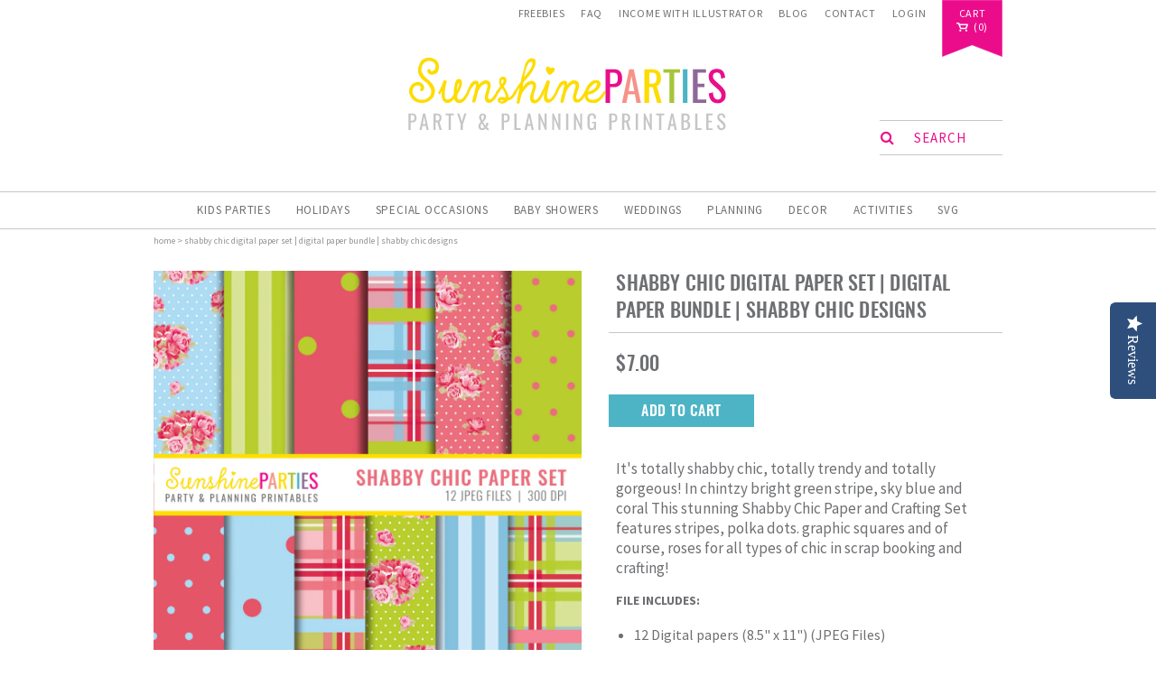

--- FILE ---
content_type: text/html; charset=utf-8
request_url: https://sunshineparties.com/products/copy-of-shabby-chic-digital-paper-set-digital-paper-bundle-shabby-chic-designs
body_size: 21205
content:
<!doctype html>
<!--[if IE 8]><html class="no-js lt-ie9" lang="en"> <![endif]-->
<!--[if IE 9 ]><html class="ie9 no-js"> <![endif]-->
<!--[if (gt IE 9)|!(IE)]><!--> <html class="no-js"> <!--<![endif]-->
<script data-siteid="k5BbXF5K" src="https://api.cartstack.com/js/customer-tracking/www.sunshineparties.com_09f20223c3d9f99aedbee439bd9f7c6f.js" type="text/javascript">
</script>
<head>
  
<script type="text/javascript">
(function e(){var e=document.createElement("script");e.type="text/javascript",e.async=true,e.src="//staticw2.yotpo.com/HHCNBQKumVZuyeuIJDiIrPP9oF5xeqEDBO9gIpbg/widget.js";var t=document.getElementsByTagName("script")[0];t.parentNode.insertBefore(e,t)})();
</script>
  
  <!-- Basic page needs ================================================== -->
  <meta charset="utf-8">
  <meta http-equiv="X-UA-Compatible" content="IE=edge,chrome=1">

    

  <link rel="shortcut icon" href="//sunshineparties.com/cdn/shop/t/17/assets/favicon.ico?v=176088476024436426221686562073" type="image/x-icon" />  

  <!-- For non-Retina iPhone, iPod Touch, and Android 2.1+ devices: -->
  <link rel="apple-touch-icon-precomposed" href="//sunshineparties.com/cdn/shop/t/17/assets/favicon-57.png?v=114648408488957742531686562073">

  <!-- For first- and second-generation iPad: -->
  <link rel="apple-touch-icon-precomposed" sizes="72x72" href="//sunshineparties.com/cdn/shop/t/17/assets/favicon-72.png?v=157186661358043221601686562073">

  <!-- For iPhone with high-resolution Retina display running iOS ≤ 6: -->
  <link rel="apple-touch-icon-precomposed" sizes="114x114" href="//sunshineparties.com/cdn/shop/t/17/assets/favicon-114.png?v=162963434810635218201686562073">

  <!-- For iPhone with high-resolution Retina display running iOS ≥ 7: -->
  <link rel="apple-touch-icon-precomposed" sizes="120x120" href="//sunshineparties.com/cdn/shop/t/17/assets/favicon-120.png?v=21592277575605584711686562073">

  <!-- For iPad with high-resolution Retina display running iOS ≤ 6: -->
  <link rel="apple-touch-icon-precomposed" sizes="144x144" href="//sunshineparties.com/cdn/shop/t/17/assets/favicon-144.png?v=147688120016009624071686562073">

  <!-- For iPad with high-resolution Retina display running iOS ≥ 7: -->
  <link rel="apple-touch-icon-precomposed" sizes="152x152" href="//sunshineparties.com/cdn/shop/t/17/assets/favicon-152.png?v=128022866660827765851686562073">

  <!-- Metro tile icon: -->
  <meta name="msapplication-TileColor" content="#FFFFFF">
  <meta name="msapplication-TileImage" content="//sunshineparties.com/cdn/shop/t/17/assets/favicon-144.png?v=147688120016009624071686562073">  

  <!-- Title and description ================================================== -->
  <title>
  Shabby Chic Digital Paper Set | Digital Paper Bundle | Shabby Chic Des &ndash; Sunshine Parties
  </title>

  
  <meta name="description" content="It&#39;s totally shabby chic, totally trendy and totally gorgeous! In chintzy bright green stripe, sky blue and coral This stunning Shabby Chic Paper and Crafting Set features stripes, polka dots. graphic squares and of course, roses for all types of chic in scrap booking and crafting!">
  

  <!-- Helpers ================================================== -->
  <!-- /snippets/social-meta-tags.liquid -->


  <meta property="og:type" content="product">
  <meta property="og:title" content="Shabby Chic Digital Paper Set | Digital Paper Bundle | Shabby Chic Designs">
  
    <meta property="og:image" content="http://sunshineparties.com/cdn/shop/products/shabby_chic_collage_grande.jpg?v=1526031754">
    <meta property="og:image:secure_url" content="https://sunshineparties.com/cdn/shop/products/shabby_chic_collage_grande.jpg?v=1526031754">
  
  <meta property="og:description" content="It&#39;s totally shabby chic, totally trendy and totally gorgeous! In chintzy bright green stripe, sky blue and coral This stunning Shabby Chic Paper and Crafting Set features stripes, polka dots. graphic squares and of course, roses for all types of chic in scrap booking and crafting!  
FILE INCLUDES:

12 Digital papers (8.5&quot; x 11&quot;) (JPEG Files)
">
  <meta property="og:price:amount" content="7.00">
  <meta property="og:price:currency" content="USD">

<meta property="og:url" content="https://sunshineparties.com/products/copy-of-shabby-chic-digital-paper-set-digital-paper-bundle-shabby-chic-designs">
<meta property="og:site_name" content="Sunshine Parties">




  <meta name="twitter:card" content="summary">


  <meta name="twitter:title" content="Shabby Chic Digital Paper Set | Digital Paper Bundle | Shabby Chic Designs">
  <meta name="twitter:description" content="It&#39;s totally shabby chic, totally trendy and totally gorgeous! In chintzy bright green stripe, sky blue and coral This stunning Shabby Chic Paper and Crafting Set features stripes, polka dots. graphic">
  <meta name="twitter:image" content="https://sunshineparties.com/cdn/shop/products/shabby_chic_collage_grande.jpg?v=1526031754">
  <meta name="twitter:image:width" content="600">
  <meta name="twitter:image:height" content="600">


  <link rel="canonical" href="https://sunshineparties.com/products/copy-of-shabby-chic-digital-paper-set-digital-paper-bundle-shabby-chic-designs">
  <meta name="viewport" content="width=device-width,initial-scale=1,shrink-to-fit=no">
  <meta name="theme-color" content="#747474">

  <!-- Google Fonts ================================================== -->
  <link href='//fonts.googleapis.com/css?family=Oswald:400|Source+Sans+Pro:400,700,400italic' rel='stylesheet' type='text/css'>

    <!-- Font Awesome ================================================== -->
  <link rel="stylesheet" href="//maxcdn.bootstrapcdn.com/font-awesome/4.5.0/css/font-awesome.min.css">

  <!-- CSS ================================================== -->
  <link href="//sunshineparties.com/cdn/shop/t/17/assets/jquery.fancybox.css?v=179674098614400048511699952566" rel="stylesheet" type="text/css" media="all" />
  <link href="//sunshineparties.com/cdn/shop/t/17/assets/jquery.bxslider.css?v=16630464858306877041686562073" rel="stylesheet" type="text/css" media="all" /> 
  <link href="//sunshineparties.com/cdn/shop/t/17/assets/timber.scss.css?v=34107189821469874881699952566" rel="stylesheet" type="text/css" media="all" />
  <link href="//sunshineparties.com/cdn/shop/t/17/assets/custom.scss.css?v=50444938726993121281699952566" rel="stylesheet" type="text/css" media="all" />
  <link href="//sunshineparties.com/cdn/shop/t/17/assets/important.css?v=27943460608966352321686562073" rel="stylesheet" type="text/css" media="all" />

  <!-- Header hook for plugins ================================================== -->
  <script>window.performance && window.performance.mark && window.performance.mark('shopify.content_for_header.start');</script><meta id="shopify-digital-wallet" name="shopify-digital-wallet" content="/12917887/digital_wallets/dialog">
<meta name="shopify-checkout-api-token" content="48e2ddbb6c71c3a96c9b88ba9344e93b">
<meta id="in-context-paypal-metadata" data-shop-id="12917887" data-venmo-supported="false" data-environment="production" data-locale="en_US" data-paypal-v4="true" data-currency="USD">
<link rel="alternate" type="application/json+oembed" href="https://sunshineparties.com/products/copy-of-shabby-chic-digital-paper-set-digital-paper-bundle-shabby-chic-designs.oembed">
<script async="async" src="/checkouts/internal/preloads.js?locale=en-US"></script>
<link rel="preconnect" href="https://shop.app" crossorigin="anonymous">
<script async="async" src="https://shop.app/checkouts/internal/preloads.js?locale=en-US&shop_id=12917887" crossorigin="anonymous"></script>
<script id="apple-pay-shop-capabilities" type="application/json">{"shopId":12917887,"countryCode":"IE","currencyCode":"USD","merchantCapabilities":["supports3DS"],"merchantId":"gid:\/\/shopify\/Shop\/12917887","merchantName":"Sunshine Parties","requiredBillingContactFields":["postalAddress","email"],"requiredShippingContactFields":["postalAddress","email"],"shippingType":"shipping","supportedNetworks":["visa","maestro","masterCard","amex"],"total":{"type":"pending","label":"Sunshine Parties","amount":"1.00"},"shopifyPaymentsEnabled":true,"supportsSubscriptions":true}</script>
<script id="shopify-features" type="application/json">{"accessToken":"48e2ddbb6c71c3a96c9b88ba9344e93b","betas":["rich-media-storefront-analytics"],"domain":"sunshineparties.com","predictiveSearch":true,"shopId":12917887,"locale":"en"}</script>
<script>var Shopify = Shopify || {};
Shopify.shop = "sunshine-parties.myshopify.com";
Shopify.locale = "en";
Shopify.currency = {"active":"USD","rate":"1.0"};
Shopify.country = "US";
Shopify.theme = {"name":"The SunshineParties AB120623","id":152227021099,"schema_name":null,"schema_version":null,"theme_store_id":null,"role":"main"};
Shopify.theme.handle = "null";
Shopify.theme.style = {"id":null,"handle":null};
Shopify.cdnHost = "sunshineparties.com/cdn";
Shopify.routes = Shopify.routes || {};
Shopify.routes.root = "/";</script>
<script type="module">!function(o){(o.Shopify=o.Shopify||{}).modules=!0}(window);</script>
<script>!function(o){function n(){var o=[];function n(){o.push(Array.prototype.slice.apply(arguments))}return n.q=o,n}var t=o.Shopify=o.Shopify||{};t.loadFeatures=n(),t.autoloadFeatures=n()}(window);</script>
<script>
  window.ShopifyPay = window.ShopifyPay || {};
  window.ShopifyPay.apiHost = "shop.app\/pay";
  window.ShopifyPay.redirectState = null;
</script>
<script id="shop-js-analytics" type="application/json">{"pageType":"product"}</script>
<script defer="defer" async type="module" src="//sunshineparties.com/cdn/shopifycloud/shop-js/modules/v2/client.init-shop-cart-sync_C5BV16lS.en.esm.js"></script>
<script defer="defer" async type="module" src="//sunshineparties.com/cdn/shopifycloud/shop-js/modules/v2/chunk.common_CygWptCX.esm.js"></script>
<script type="module">
  await import("//sunshineparties.com/cdn/shopifycloud/shop-js/modules/v2/client.init-shop-cart-sync_C5BV16lS.en.esm.js");
await import("//sunshineparties.com/cdn/shopifycloud/shop-js/modules/v2/chunk.common_CygWptCX.esm.js");

  window.Shopify.SignInWithShop?.initShopCartSync?.({"fedCMEnabled":true,"windoidEnabled":true});

</script>
<script>
  window.Shopify = window.Shopify || {};
  if (!window.Shopify.featureAssets) window.Shopify.featureAssets = {};
  window.Shopify.featureAssets['shop-js'] = {"shop-cart-sync":["modules/v2/client.shop-cart-sync_ZFArdW7E.en.esm.js","modules/v2/chunk.common_CygWptCX.esm.js"],"init-fed-cm":["modules/v2/client.init-fed-cm_CmiC4vf6.en.esm.js","modules/v2/chunk.common_CygWptCX.esm.js"],"shop-button":["modules/v2/client.shop-button_tlx5R9nI.en.esm.js","modules/v2/chunk.common_CygWptCX.esm.js"],"shop-cash-offers":["modules/v2/client.shop-cash-offers_DOA2yAJr.en.esm.js","modules/v2/chunk.common_CygWptCX.esm.js","modules/v2/chunk.modal_D71HUcav.esm.js"],"init-windoid":["modules/v2/client.init-windoid_sURxWdc1.en.esm.js","modules/v2/chunk.common_CygWptCX.esm.js"],"shop-toast-manager":["modules/v2/client.shop-toast-manager_ClPi3nE9.en.esm.js","modules/v2/chunk.common_CygWptCX.esm.js"],"init-shop-email-lookup-coordinator":["modules/v2/client.init-shop-email-lookup-coordinator_B8hsDcYM.en.esm.js","modules/v2/chunk.common_CygWptCX.esm.js"],"init-shop-cart-sync":["modules/v2/client.init-shop-cart-sync_C5BV16lS.en.esm.js","modules/v2/chunk.common_CygWptCX.esm.js"],"avatar":["modules/v2/client.avatar_BTnouDA3.en.esm.js"],"pay-button":["modules/v2/client.pay-button_FdsNuTd3.en.esm.js","modules/v2/chunk.common_CygWptCX.esm.js"],"init-customer-accounts":["modules/v2/client.init-customer-accounts_DxDtT_ad.en.esm.js","modules/v2/client.shop-login-button_C5VAVYt1.en.esm.js","modules/v2/chunk.common_CygWptCX.esm.js","modules/v2/chunk.modal_D71HUcav.esm.js"],"init-shop-for-new-customer-accounts":["modules/v2/client.init-shop-for-new-customer-accounts_ChsxoAhi.en.esm.js","modules/v2/client.shop-login-button_C5VAVYt1.en.esm.js","modules/v2/chunk.common_CygWptCX.esm.js","modules/v2/chunk.modal_D71HUcav.esm.js"],"shop-login-button":["modules/v2/client.shop-login-button_C5VAVYt1.en.esm.js","modules/v2/chunk.common_CygWptCX.esm.js","modules/v2/chunk.modal_D71HUcav.esm.js"],"init-customer-accounts-sign-up":["modules/v2/client.init-customer-accounts-sign-up_CPSyQ0Tj.en.esm.js","modules/v2/client.shop-login-button_C5VAVYt1.en.esm.js","modules/v2/chunk.common_CygWptCX.esm.js","modules/v2/chunk.modal_D71HUcav.esm.js"],"shop-follow-button":["modules/v2/client.shop-follow-button_Cva4Ekp9.en.esm.js","modules/v2/chunk.common_CygWptCX.esm.js","modules/v2/chunk.modal_D71HUcav.esm.js"],"checkout-modal":["modules/v2/client.checkout-modal_BPM8l0SH.en.esm.js","modules/v2/chunk.common_CygWptCX.esm.js","modules/v2/chunk.modal_D71HUcav.esm.js"],"lead-capture":["modules/v2/client.lead-capture_Bi8yE_yS.en.esm.js","modules/v2/chunk.common_CygWptCX.esm.js","modules/v2/chunk.modal_D71HUcav.esm.js"],"shop-login":["modules/v2/client.shop-login_D6lNrXab.en.esm.js","modules/v2/chunk.common_CygWptCX.esm.js","modules/v2/chunk.modal_D71HUcav.esm.js"],"payment-terms":["modules/v2/client.payment-terms_CZxnsJam.en.esm.js","modules/v2/chunk.common_CygWptCX.esm.js","modules/v2/chunk.modal_D71HUcav.esm.js"]};
</script>
<script>(function() {
  var isLoaded = false;
  function asyncLoad() {
    if (isLoaded) return;
    isLoaded = true;
    var urls = ["https:\/\/cdn.shopify.com\/s\/files\/1\/1710\/7463\/files\/hide.js?11732160676976062842\u0026shop=sunshine-parties.myshopify.com","https:\/\/reconvert-cdn.com\/assets\/js\/store_reconvert_node.js?v=2\u0026scid=MjdkZDcwOGVhZThkN2RmOWZkMWU0MGMyMmJmMWFmOTYuYjNhMDJmNWFiZWY4MzA4MWE0MmNhZTZkMWM1NzdlOGU=\u0026shop=sunshine-parties.myshopify.com"];
    for (var i = 0; i < urls.length; i++) {
      var s = document.createElement('script');
      s.type = 'text/javascript';
      s.async = true;
      s.src = urls[i];
      var x = document.getElementsByTagName('script')[0];
      x.parentNode.insertBefore(s, x);
    }
  };
  if(window.attachEvent) {
    window.attachEvent('onload', asyncLoad);
  } else {
    window.addEventListener('load', asyncLoad, false);
  }
})();</script>
<script id="__st">var __st={"a":12917887,"offset":0,"reqid":"9c9db198-766d-4f37-afdf-20c0dadae0d7-1768626773","pageurl":"sunshineparties.com\/products\/copy-of-shabby-chic-digital-paper-set-digital-paper-bundle-shabby-chic-designs","u":"8c3ae887335e","p":"product","rtyp":"product","rid":770362933362};</script>
<script>window.ShopifyPaypalV4VisibilityTracking = true;</script>
<script id="captcha-bootstrap">!function(){'use strict';const t='contact',e='account',n='new_comment',o=[[t,t],['blogs',n],['comments',n],[t,'customer']],c=[[e,'customer_login'],[e,'guest_login'],[e,'recover_customer_password'],[e,'create_customer']],r=t=>t.map((([t,e])=>`form[action*='/${t}']:not([data-nocaptcha='true']) input[name='form_type'][value='${e}']`)).join(','),a=t=>()=>t?[...document.querySelectorAll(t)].map((t=>t.form)):[];function s(){const t=[...o],e=r(t);return a(e)}const i='password',u='form_key',d=['recaptcha-v3-token','g-recaptcha-response','h-captcha-response',i],f=()=>{try{return window.sessionStorage}catch{return}},m='__shopify_v',_=t=>t.elements[u];function p(t,e,n=!1){try{const o=window.sessionStorage,c=JSON.parse(o.getItem(e)),{data:r}=function(t){const{data:e,action:n}=t;return t[m]||n?{data:e,action:n}:{data:t,action:n}}(c);for(const[e,n]of Object.entries(r))t.elements[e]&&(t.elements[e].value=n);n&&o.removeItem(e)}catch(o){console.error('form repopulation failed',{error:o})}}const l='form_type',E='cptcha';function T(t){t.dataset[E]=!0}const w=window,h=w.document,L='Shopify',v='ce_forms',y='captcha';let A=!1;((t,e)=>{const n=(g='f06e6c50-85a8-45c8-87d0-21a2b65856fe',I='https://cdn.shopify.com/shopifycloud/storefront-forms-hcaptcha/ce_storefront_forms_captcha_hcaptcha.v1.5.2.iife.js',D={infoText:'Protected by hCaptcha',privacyText:'Privacy',termsText:'Terms'},(t,e,n)=>{const o=w[L][v],c=o.bindForm;if(c)return c(t,g,e,D).then(n);var r;o.q.push([[t,g,e,D],n]),r=I,A||(h.body.append(Object.assign(h.createElement('script'),{id:'captcha-provider',async:!0,src:r})),A=!0)});var g,I,D;w[L]=w[L]||{},w[L][v]=w[L][v]||{},w[L][v].q=[],w[L][y]=w[L][y]||{},w[L][y].protect=function(t,e){n(t,void 0,e),T(t)},Object.freeze(w[L][y]),function(t,e,n,w,h,L){const[v,y,A,g]=function(t,e,n){const i=e?o:[],u=t?c:[],d=[...i,...u],f=r(d),m=r(i),_=r(d.filter((([t,e])=>n.includes(e))));return[a(f),a(m),a(_),s()]}(w,h,L),I=t=>{const e=t.target;return e instanceof HTMLFormElement?e:e&&e.form},D=t=>v().includes(t);t.addEventListener('submit',(t=>{const e=I(t);if(!e)return;const n=D(e)&&!e.dataset.hcaptchaBound&&!e.dataset.recaptchaBound,o=_(e),c=g().includes(e)&&(!o||!o.value);(n||c)&&t.preventDefault(),c&&!n&&(function(t){try{if(!f())return;!function(t){const e=f();if(!e)return;const n=_(t);if(!n)return;const o=n.value;o&&e.removeItem(o)}(t);const e=Array.from(Array(32),(()=>Math.random().toString(36)[2])).join('');!function(t,e){_(t)||t.append(Object.assign(document.createElement('input'),{type:'hidden',name:u})),t.elements[u].value=e}(t,e),function(t,e){const n=f();if(!n)return;const o=[...t.querySelectorAll(`input[type='${i}']`)].map((({name:t})=>t)),c=[...d,...o],r={};for(const[a,s]of new FormData(t).entries())c.includes(a)||(r[a]=s);n.setItem(e,JSON.stringify({[m]:1,action:t.action,data:r}))}(t,e)}catch(e){console.error('failed to persist form',e)}}(e),e.submit())}));const S=(t,e)=>{t&&!t.dataset[E]&&(n(t,e.some((e=>e===t))),T(t))};for(const o of['focusin','change'])t.addEventListener(o,(t=>{const e=I(t);D(e)&&S(e,y())}));const B=e.get('form_key'),M=e.get(l),P=B&&M;t.addEventListener('DOMContentLoaded',(()=>{const t=y();if(P)for(const e of t)e.elements[l].value===M&&p(e,B);[...new Set([...A(),...v().filter((t=>'true'===t.dataset.shopifyCaptcha))])].forEach((e=>S(e,t)))}))}(h,new URLSearchParams(w.location.search),n,t,e,['guest_login'])})(!0,!0)}();</script>
<script integrity="sha256-4kQ18oKyAcykRKYeNunJcIwy7WH5gtpwJnB7kiuLZ1E=" data-source-attribution="shopify.loadfeatures" defer="defer" src="//sunshineparties.com/cdn/shopifycloud/storefront/assets/storefront/load_feature-a0a9edcb.js" crossorigin="anonymous"></script>
<script crossorigin="anonymous" defer="defer" src="//sunshineparties.com/cdn/shopifycloud/storefront/assets/shopify_pay/storefront-65b4c6d7.js?v=20250812"></script>
<script data-source-attribution="shopify.dynamic_checkout.dynamic.init">var Shopify=Shopify||{};Shopify.PaymentButton=Shopify.PaymentButton||{isStorefrontPortableWallets:!0,init:function(){window.Shopify.PaymentButton.init=function(){};var t=document.createElement("script");t.src="https://sunshineparties.com/cdn/shopifycloud/portable-wallets/latest/portable-wallets.en.js",t.type="module",document.head.appendChild(t)}};
</script>
<script data-source-attribution="shopify.dynamic_checkout.buyer_consent">
  function portableWalletsHideBuyerConsent(e){var t=document.getElementById("shopify-buyer-consent"),n=document.getElementById("shopify-subscription-policy-button");t&&n&&(t.classList.add("hidden"),t.setAttribute("aria-hidden","true"),n.removeEventListener("click",e))}function portableWalletsShowBuyerConsent(e){var t=document.getElementById("shopify-buyer-consent"),n=document.getElementById("shopify-subscription-policy-button");t&&n&&(t.classList.remove("hidden"),t.removeAttribute("aria-hidden"),n.addEventListener("click",e))}window.Shopify?.PaymentButton&&(window.Shopify.PaymentButton.hideBuyerConsent=portableWalletsHideBuyerConsent,window.Shopify.PaymentButton.showBuyerConsent=portableWalletsShowBuyerConsent);
</script>
<script data-source-attribution="shopify.dynamic_checkout.cart.bootstrap">document.addEventListener("DOMContentLoaded",(function(){function t(){return document.querySelector("shopify-accelerated-checkout-cart, shopify-accelerated-checkout")}if(t())Shopify.PaymentButton.init();else{new MutationObserver((function(e,n){t()&&(Shopify.PaymentButton.init(),n.disconnect())})).observe(document.body,{childList:!0,subtree:!0})}}));
</script>
<link id="shopify-accelerated-checkout-styles" rel="stylesheet" media="screen" href="https://sunshineparties.com/cdn/shopifycloud/portable-wallets/latest/accelerated-checkout-backwards-compat.css" crossorigin="anonymous">
<style id="shopify-accelerated-checkout-cart">
        #shopify-buyer-consent {
  margin-top: 1em;
  display: inline-block;
  width: 100%;
}

#shopify-buyer-consent.hidden {
  display: none;
}

#shopify-subscription-policy-button {
  background: none;
  border: none;
  padding: 0;
  text-decoration: underline;
  font-size: inherit;
  cursor: pointer;
}

#shopify-subscription-policy-button::before {
  box-shadow: none;
}

      </style>

<script>window.performance && window.performance.mark && window.performance.mark('shopify.content_for_header.end');</script>
<link href="//sunshineparties.com/cdn/shop/t/17/assets/bold-brain-widget.css?v=180708336843526664891686562073" rel="stylesheet" type="text/css" media="all" />


  <script>window.BOLD = window.BOLD || {};
    window.BOLD.common = window.BOLD.common || {};
    window.BOLD.common.Shopify = window.BOLD.common.Shopify || {};

    window.BOLD.common.Shopify.shop = {
        domain: 'sunshineparties.com',
        permanent_domain: 'sunshine-parties.myshopify.com',
        url: 'https://sunshineparties.com',
        secure_url: 'https://sunshineparties.com',
        money_format: "\u003cspan class=money\u003e${{amount}}\u003c\/span\u003e",
        currency: "USD"
    };

    window.BOLD.common.Shopify.cart = {"note":null,"attributes":{},"original_total_price":0,"total_price":0,"total_discount":0,"total_weight":0.0,"item_count":0,"items":[],"requires_shipping":false,"currency":"USD","items_subtotal_price":0,"cart_level_discount_applications":[],"checkout_charge_amount":0};
    window.BOLD.common.template = 'product.non-editable';window.BOLD.common.Shopify.formatMoney = function(money, format) {
        function n(t, e) {
            return "undefined" == typeof t ? e : t
        }
        function r(t, e, r, i) {
            if (e = n(e, 2),
            r = n(r, ","),
            i = n(i, "."),
            isNaN(t) || null == t)
                return 0;
            t = (t / 100).toFixed(e);
            var o = t.split(".")
              , a = o[0].replace(/(\d)(?=(\d\d\d)+(?!\d))/g, "$1" + r)
              , s = o[1] ? i + o[1] : "";
            return a + s
        }
        "string" == typeof money && (money = money.replace(".", ""));
        var i = ""
          , o = /\{\{\s*(\w+)\s*\}\}/
          , a = format || window.BOLD.common.Shopify.shop.money_format || window.Shopify.money_format || "$ {{ amount }}";
        switch (a.match(o)[1]) {
            case "amount":
                i = r(money, 2);
                break;
            case "amount_no_decimals":
                i = r(money, 0);
                break;
            case "amount_with_comma_separator":
                i = r(money, 2, ".", ",");
                break;
            case "amount_no_decimals_with_comma_separator":
                i = r(money, 0, ".", ",");
                break;
            case "amount_with_space_separator":
                i = r(money, 2, ".", " ");
                break;
            case "amount_no_decimals_with_space_separator":
                i = r(money, 0, ".", " ");
                break;
        }
        return a.replace(o, i);
    };

    window.BOLD.common.Shopify.saveProduct = function (handle, product) {
        if (typeof handle === 'string' && typeof window.BOLD.common.Shopify.products[handle] === 'undefined') {
            if (typeof product === 'number') {
                window.BOLD.common.Shopify.handles[product] = handle;
                product = { id: product };
            }
            window.BOLD.common.Shopify.products[handle] = product;
        }
    };

	window.BOLD.common.Shopify.saveVariant = function (variant_id, variant) {
		if (typeof variant_id === 'number' && typeof window.BOLD.common.Shopify.variants[variant_id] === 'undefined') {
			window.BOLD.common.Shopify.variants[variant_id] = variant;
		}
	};window.BOLD.common.Shopify.products = window.BOLD.common.Shopify.products || {};
    window.BOLD.common.Shopify.variants = window.BOLD.common.Shopify.variants || {};
    window.BOLD.common.Shopify.handles = window.BOLD.common.Shopify.handles || {};window.BOLD.common.Shopify.saveProduct("copy-of-shabby-chic-digital-paper-set-digital-paper-bundle-shabby-chic-designs", 770362933362);window.BOLD.common.Shopify.saveVariant(8652492996722, {product_id: 770362933362, price: 700, group_id: 'null'});window.BOLD.common.Shopify.metafields = window.BOLD.common.Shopify.metafields || {};window.BOLD.common.Shopify.metafields["bold_rp"] = {};</script>

<link href="//sunshineparties.com/cdn/shop/t/17/assets/bold-upsell.css?v=51915886505602322711686562073" rel="stylesheet" type="text/css" media="all" />
<link href="//sunshineparties.com/cdn/shop/t/17/assets/bold-upsell-custom.css?v=157476255988720460371686562073" rel="stylesheet" type="text/css" media="all" />

  <!-- /snippets/oldIE-js.liquid -->


<!--[if lt IE 9]>
<script src="//cdnjs.cloudflare.com/ajax/libs/html5shiv/3.7.2/html5shiv.min.js" type="text/javascript"></script>
<script src="//sunshineparties.com/cdn/shop/t/17/assets/respond.min.js?v=52248677837542619231686562073" type="text/javascript"></script>
<link href="//sunshineparties.com/cdn/shop/t/17/assets/respond-proxy.html" id="respond-proxy" rel="respond-proxy" />
<link href="//sunshineparties.com/search?q=bf9c577e7ea5998dc470b20ea9f63f8e" id="respond-redirect" rel="respond-redirect" />
<script src="//sunshineparties.com/search?q=bf9c577e7ea5998dc470b20ea9f63f8e" type="text/javascript"></script>
<![endif]-->


  
    <script src="//ajax.googleapis.com/ajax/libs/jquery/1.11.0/jquery.min.js" type="text/javascript"></script>
  <script src="//sunshineparties.com/cdn/shop/t/17/assets/modernizr.min.js?v=137617515274177302221686562073" type="text/javascript"></script>

  <!-- BxSlider ================================================== -->
  <script src="//sunshineparties.com/cdn/shop/t/17/assets/jquery.bxslider.min.js?v=148231676587036976281686562073" type="text/javascript"></script>

  <!-- FancyBox ================================================== -->
  <script src="//sunshineparties.com/cdn/shop/t/17/assets/jquery.fancybox.pack.js?v=40397269768524651751686562073" type="text/javascript"></script>

  
  

  <!-- DoTimeOut ================================================== -->
  
  




<!-- BeginConsistentCartAddon --><script>Shopify.customer_logged_in = false ;Shopify.customer_email = "" ;Shopify.log_uuids = true;</script><!-- EndConsistentCartAddon -->
  <script type='text/javascript'>var jiltStorefrontParams = {"platform":"shopify","shop_uuid":"ebd3ac2a-0dc8-426e-b939-1b75f31eac82"}; </script>

<link href="https://monorail-edge.shopifysvc.com" rel="dns-prefetch">
<script>(function(){if ("sendBeacon" in navigator && "performance" in window) {try {var session_token_from_headers = performance.getEntriesByType('navigation')[0].serverTiming.find(x => x.name == '_s').description;} catch {var session_token_from_headers = undefined;}var session_cookie_matches = document.cookie.match(/_shopify_s=([^;]*)/);var session_token_from_cookie = session_cookie_matches && session_cookie_matches.length === 2 ? session_cookie_matches[1] : "";var session_token = session_token_from_headers || session_token_from_cookie || "";function handle_abandonment_event(e) {var entries = performance.getEntries().filter(function(entry) {return /monorail-edge.shopifysvc.com/.test(entry.name);});if (!window.abandonment_tracked && entries.length === 0) {window.abandonment_tracked = true;var currentMs = Date.now();var navigation_start = performance.timing.navigationStart;var payload = {shop_id: 12917887,url: window.location.href,navigation_start,duration: currentMs - navigation_start,session_token,page_type: "product"};window.navigator.sendBeacon("https://monorail-edge.shopifysvc.com/v1/produce", JSON.stringify({schema_id: "online_store_buyer_site_abandonment/1.1",payload: payload,metadata: {event_created_at_ms: currentMs,event_sent_at_ms: currentMs}}));}}window.addEventListener('pagehide', handle_abandonment_event);}}());</script>
<script id="web-pixels-manager-setup">(function e(e,d,r,n,o){if(void 0===o&&(o={}),!Boolean(null===(a=null===(i=window.Shopify)||void 0===i?void 0:i.analytics)||void 0===a?void 0:a.replayQueue)){var i,a;window.Shopify=window.Shopify||{};var t=window.Shopify;t.analytics=t.analytics||{};var s=t.analytics;s.replayQueue=[],s.publish=function(e,d,r){return s.replayQueue.push([e,d,r]),!0};try{self.performance.mark("wpm:start")}catch(e){}var l=function(){var e={modern:/Edge?\/(1{2}[4-9]|1[2-9]\d|[2-9]\d{2}|\d{4,})\.\d+(\.\d+|)|Firefox\/(1{2}[4-9]|1[2-9]\d|[2-9]\d{2}|\d{4,})\.\d+(\.\d+|)|Chrom(ium|e)\/(9{2}|\d{3,})\.\d+(\.\d+|)|(Maci|X1{2}).+ Version\/(15\.\d+|(1[6-9]|[2-9]\d|\d{3,})\.\d+)([,.]\d+|)( \(\w+\)|)( Mobile\/\w+|) Safari\/|Chrome.+OPR\/(9{2}|\d{3,})\.\d+\.\d+|(CPU[ +]OS|iPhone[ +]OS|CPU[ +]iPhone|CPU IPhone OS|CPU iPad OS)[ +]+(15[._]\d+|(1[6-9]|[2-9]\d|\d{3,})[._]\d+)([._]\d+|)|Android:?[ /-](13[3-9]|1[4-9]\d|[2-9]\d{2}|\d{4,})(\.\d+|)(\.\d+|)|Android.+Firefox\/(13[5-9]|1[4-9]\d|[2-9]\d{2}|\d{4,})\.\d+(\.\d+|)|Android.+Chrom(ium|e)\/(13[3-9]|1[4-9]\d|[2-9]\d{2}|\d{4,})\.\d+(\.\d+|)|SamsungBrowser\/([2-9]\d|\d{3,})\.\d+/,legacy:/Edge?\/(1[6-9]|[2-9]\d|\d{3,})\.\d+(\.\d+|)|Firefox\/(5[4-9]|[6-9]\d|\d{3,})\.\d+(\.\d+|)|Chrom(ium|e)\/(5[1-9]|[6-9]\d|\d{3,})\.\d+(\.\d+|)([\d.]+$|.*Safari\/(?![\d.]+ Edge\/[\d.]+$))|(Maci|X1{2}).+ Version\/(10\.\d+|(1[1-9]|[2-9]\d|\d{3,})\.\d+)([,.]\d+|)( \(\w+\)|)( Mobile\/\w+|) Safari\/|Chrome.+OPR\/(3[89]|[4-9]\d|\d{3,})\.\d+\.\d+|(CPU[ +]OS|iPhone[ +]OS|CPU[ +]iPhone|CPU IPhone OS|CPU iPad OS)[ +]+(10[._]\d+|(1[1-9]|[2-9]\d|\d{3,})[._]\d+)([._]\d+|)|Android:?[ /-](13[3-9]|1[4-9]\d|[2-9]\d{2}|\d{4,})(\.\d+|)(\.\d+|)|Mobile Safari.+OPR\/([89]\d|\d{3,})\.\d+\.\d+|Android.+Firefox\/(13[5-9]|1[4-9]\d|[2-9]\d{2}|\d{4,})\.\d+(\.\d+|)|Android.+Chrom(ium|e)\/(13[3-9]|1[4-9]\d|[2-9]\d{2}|\d{4,})\.\d+(\.\d+|)|Android.+(UC? ?Browser|UCWEB|U3)[ /]?(15\.([5-9]|\d{2,})|(1[6-9]|[2-9]\d|\d{3,})\.\d+)\.\d+|SamsungBrowser\/(5\.\d+|([6-9]|\d{2,})\.\d+)|Android.+MQ{2}Browser\/(14(\.(9|\d{2,})|)|(1[5-9]|[2-9]\d|\d{3,})(\.\d+|))(\.\d+|)|K[Aa][Ii]OS\/(3\.\d+|([4-9]|\d{2,})\.\d+)(\.\d+|)/},d=e.modern,r=e.legacy,n=navigator.userAgent;return n.match(d)?"modern":n.match(r)?"legacy":"unknown"}(),u="modern"===l?"modern":"legacy",c=(null!=n?n:{modern:"",legacy:""})[u],f=function(e){return[e.baseUrl,"/wpm","/b",e.hashVersion,"modern"===e.buildTarget?"m":"l",".js"].join("")}({baseUrl:d,hashVersion:r,buildTarget:u}),m=function(e){var d=e.version,r=e.bundleTarget,n=e.surface,o=e.pageUrl,i=e.monorailEndpoint;return{emit:function(e){var a=e.status,t=e.errorMsg,s=(new Date).getTime(),l=JSON.stringify({metadata:{event_sent_at_ms:s},events:[{schema_id:"web_pixels_manager_load/3.1",payload:{version:d,bundle_target:r,page_url:o,status:a,surface:n,error_msg:t},metadata:{event_created_at_ms:s}}]});if(!i)return console&&console.warn&&console.warn("[Web Pixels Manager] No Monorail endpoint provided, skipping logging."),!1;try{return self.navigator.sendBeacon.bind(self.navigator)(i,l)}catch(e){}var u=new XMLHttpRequest;try{return u.open("POST",i,!0),u.setRequestHeader("Content-Type","text/plain"),u.send(l),!0}catch(e){return console&&console.warn&&console.warn("[Web Pixels Manager] Got an unhandled error while logging to Monorail."),!1}}}}({version:r,bundleTarget:l,surface:e.surface,pageUrl:self.location.href,monorailEndpoint:e.monorailEndpoint});try{o.browserTarget=l,function(e){var d=e.src,r=e.async,n=void 0===r||r,o=e.onload,i=e.onerror,a=e.sri,t=e.scriptDataAttributes,s=void 0===t?{}:t,l=document.createElement("script"),u=document.querySelector("head"),c=document.querySelector("body");if(l.async=n,l.src=d,a&&(l.integrity=a,l.crossOrigin="anonymous"),s)for(var f in s)if(Object.prototype.hasOwnProperty.call(s,f))try{l.dataset[f]=s[f]}catch(e){}if(o&&l.addEventListener("load",o),i&&l.addEventListener("error",i),u)u.appendChild(l);else{if(!c)throw new Error("Did not find a head or body element to append the script");c.appendChild(l)}}({src:f,async:!0,onload:function(){if(!function(){var e,d;return Boolean(null===(d=null===(e=window.Shopify)||void 0===e?void 0:e.analytics)||void 0===d?void 0:d.initialized)}()){var d=window.webPixelsManager.init(e)||void 0;if(d){var r=window.Shopify.analytics;r.replayQueue.forEach((function(e){var r=e[0],n=e[1],o=e[2];d.publishCustomEvent(r,n,o)})),r.replayQueue=[],r.publish=d.publishCustomEvent,r.visitor=d.visitor,r.initialized=!0}}},onerror:function(){return m.emit({status:"failed",errorMsg:"".concat(f," has failed to load")})},sri:function(e){var d=/^sha384-[A-Za-z0-9+/=]+$/;return"string"==typeof e&&d.test(e)}(c)?c:"",scriptDataAttributes:o}),m.emit({status:"loading"})}catch(e){m.emit({status:"failed",errorMsg:(null==e?void 0:e.message)||"Unknown error"})}}})({shopId: 12917887,storefrontBaseUrl: "https://sunshineparties.com",extensionsBaseUrl: "https://extensions.shopifycdn.com/cdn/shopifycloud/web-pixels-manager",monorailEndpoint: "https://monorail-edge.shopifysvc.com/unstable/produce_batch",surface: "storefront-renderer",enabledBetaFlags: ["2dca8a86"],webPixelsConfigList: [{"id":"133824811","eventPayloadVersion":"v1","runtimeContext":"LAX","scriptVersion":"1","type":"CUSTOM","privacyPurposes":["MARKETING"],"name":"Meta pixel (migrated)"},{"id":"143786283","eventPayloadVersion":"v1","runtimeContext":"LAX","scriptVersion":"1","type":"CUSTOM","privacyPurposes":["ANALYTICS"],"name":"Google Analytics tag (migrated)"},{"id":"shopify-app-pixel","configuration":"{}","eventPayloadVersion":"v1","runtimeContext":"STRICT","scriptVersion":"0450","apiClientId":"shopify-pixel","type":"APP","privacyPurposes":["ANALYTICS","MARKETING"]},{"id":"shopify-custom-pixel","eventPayloadVersion":"v1","runtimeContext":"LAX","scriptVersion":"0450","apiClientId":"shopify-pixel","type":"CUSTOM","privacyPurposes":["ANALYTICS","MARKETING"]}],isMerchantRequest: false,initData: {"shop":{"name":"Sunshine Parties","paymentSettings":{"currencyCode":"USD"},"myshopifyDomain":"sunshine-parties.myshopify.com","countryCode":"IE","storefrontUrl":"https:\/\/sunshineparties.com"},"customer":null,"cart":null,"checkout":null,"productVariants":[{"price":{"amount":7.0,"currencyCode":"USD"},"product":{"title":"Shabby Chic Digital Paper Set | Digital Paper Bundle | Shabby Chic Designs","vendor":"Sunshine Parties","id":"770362933362","untranslatedTitle":"Shabby Chic Digital Paper Set | Digital Paper Bundle | Shabby Chic Designs","url":"\/products\/copy-of-shabby-chic-digital-paper-set-digital-paper-bundle-shabby-chic-designs","type":""},"id":"8652492996722","image":{"src":"\/\/sunshineparties.com\/cdn\/shop\/products\/shabby_chic_collage.jpg?v=1526031754"},"sku":"","title":"Default Title","untranslatedTitle":"Default Title"}],"purchasingCompany":null},},"https://sunshineparties.com/cdn","fcfee988w5aeb613cpc8e4bc33m6693e112",{"modern":"","legacy":""},{"shopId":"12917887","storefrontBaseUrl":"https:\/\/sunshineparties.com","extensionBaseUrl":"https:\/\/extensions.shopifycdn.com\/cdn\/shopifycloud\/web-pixels-manager","surface":"storefront-renderer","enabledBetaFlags":"[\"2dca8a86\"]","isMerchantRequest":"false","hashVersion":"fcfee988w5aeb613cpc8e4bc33m6693e112","publish":"custom","events":"[[\"page_viewed\",{}],[\"product_viewed\",{\"productVariant\":{\"price\":{\"amount\":7.0,\"currencyCode\":\"USD\"},\"product\":{\"title\":\"Shabby Chic Digital Paper Set | Digital Paper Bundle | Shabby Chic Designs\",\"vendor\":\"Sunshine Parties\",\"id\":\"770362933362\",\"untranslatedTitle\":\"Shabby Chic Digital Paper Set | Digital Paper Bundle | Shabby Chic Designs\",\"url\":\"\/products\/copy-of-shabby-chic-digital-paper-set-digital-paper-bundle-shabby-chic-designs\",\"type\":\"\"},\"id\":\"8652492996722\",\"image\":{\"src\":\"\/\/sunshineparties.com\/cdn\/shop\/products\/shabby_chic_collage.jpg?v=1526031754\"},\"sku\":\"\",\"title\":\"Default Title\",\"untranslatedTitle\":\"Default Title\"}}]]"});</script><script>
  window.ShopifyAnalytics = window.ShopifyAnalytics || {};
  window.ShopifyAnalytics.meta = window.ShopifyAnalytics.meta || {};
  window.ShopifyAnalytics.meta.currency = 'USD';
  var meta = {"product":{"id":770362933362,"gid":"gid:\/\/shopify\/Product\/770362933362","vendor":"Sunshine Parties","type":"","handle":"copy-of-shabby-chic-digital-paper-set-digital-paper-bundle-shabby-chic-designs","variants":[{"id":8652492996722,"price":700,"name":"Shabby Chic Digital Paper Set | Digital Paper Bundle | Shabby Chic Designs","public_title":null,"sku":""}],"remote":false},"page":{"pageType":"product","resourceType":"product","resourceId":770362933362,"requestId":"9c9db198-766d-4f37-afdf-20c0dadae0d7-1768626773"}};
  for (var attr in meta) {
    window.ShopifyAnalytics.meta[attr] = meta[attr];
  }
</script>
<script class="analytics">
  (function () {
    var customDocumentWrite = function(content) {
      var jquery = null;

      if (window.jQuery) {
        jquery = window.jQuery;
      } else if (window.Checkout && window.Checkout.$) {
        jquery = window.Checkout.$;
      }

      if (jquery) {
        jquery('body').append(content);
      }
    };

    var hasLoggedConversion = function(token) {
      if (token) {
        return document.cookie.indexOf('loggedConversion=' + token) !== -1;
      }
      return false;
    }

    var setCookieIfConversion = function(token) {
      if (token) {
        var twoMonthsFromNow = new Date(Date.now());
        twoMonthsFromNow.setMonth(twoMonthsFromNow.getMonth() + 2);

        document.cookie = 'loggedConversion=' + token + '; expires=' + twoMonthsFromNow;
      }
    }

    var trekkie = window.ShopifyAnalytics.lib = window.trekkie = window.trekkie || [];
    if (trekkie.integrations) {
      return;
    }
    trekkie.methods = [
      'identify',
      'page',
      'ready',
      'track',
      'trackForm',
      'trackLink'
    ];
    trekkie.factory = function(method) {
      return function() {
        var args = Array.prototype.slice.call(arguments);
        args.unshift(method);
        trekkie.push(args);
        return trekkie;
      };
    };
    for (var i = 0; i < trekkie.methods.length; i++) {
      var key = trekkie.methods[i];
      trekkie[key] = trekkie.factory(key);
    }
    trekkie.load = function(config) {
      trekkie.config = config || {};
      trekkie.config.initialDocumentCookie = document.cookie;
      var first = document.getElementsByTagName('script')[0];
      var script = document.createElement('script');
      script.type = 'text/javascript';
      script.onerror = function(e) {
        var scriptFallback = document.createElement('script');
        scriptFallback.type = 'text/javascript';
        scriptFallback.onerror = function(error) {
                var Monorail = {
      produce: function produce(monorailDomain, schemaId, payload) {
        var currentMs = new Date().getTime();
        var event = {
          schema_id: schemaId,
          payload: payload,
          metadata: {
            event_created_at_ms: currentMs,
            event_sent_at_ms: currentMs
          }
        };
        return Monorail.sendRequest("https://" + monorailDomain + "/v1/produce", JSON.stringify(event));
      },
      sendRequest: function sendRequest(endpointUrl, payload) {
        // Try the sendBeacon API
        if (window && window.navigator && typeof window.navigator.sendBeacon === 'function' && typeof window.Blob === 'function' && !Monorail.isIos12()) {
          var blobData = new window.Blob([payload], {
            type: 'text/plain'
          });

          if (window.navigator.sendBeacon(endpointUrl, blobData)) {
            return true;
          } // sendBeacon was not successful

        } // XHR beacon

        var xhr = new XMLHttpRequest();

        try {
          xhr.open('POST', endpointUrl);
          xhr.setRequestHeader('Content-Type', 'text/plain');
          xhr.send(payload);
        } catch (e) {
          console.log(e);
        }

        return false;
      },
      isIos12: function isIos12() {
        return window.navigator.userAgent.lastIndexOf('iPhone; CPU iPhone OS 12_') !== -1 || window.navigator.userAgent.lastIndexOf('iPad; CPU OS 12_') !== -1;
      }
    };
    Monorail.produce('monorail-edge.shopifysvc.com',
      'trekkie_storefront_load_errors/1.1',
      {shop_id: 12917887,
      theme_id: 152227021099,
      app_name: "storefront",
      context_url: window.location.href,
      source_url: "//sunshineparties.com/cdn/s/trekkie.storefront.cd680fe47e6c39ca5d5df5f0a32d569bc48c0f27.min.js"});

        };
        scriptFallback.async = true;
        scriptFallback.src = '//sunshineparties.com/cdn/s/trekkie.storefront.cd680fe47e6c39ca5d5df5f0a32d569bc48c0f27.min.js';
        first.parentNode.insertBefore(scriptFallback, first);
      };
      script.async = true;
      script.src = '//sunshineparties.com/cdn/s/trekkie.storefront.cd680fe47e6c39ca5d5df5f0a32d569bc48c0f27.min.js';
      first.parentNode.insertBefore(script, first);
    };
    trekkie.load(
      {"Trekkie":{"appName":"storefront","development":false,"defaultAttributes":{"shopId":12917887,"isMerchantRequest":null,"themeId":152227021099,"themeCityHash":"780926371438257792","contentLanguage":"en","currency":"USD","eventMetadataId":"8c414075-9d48-4012-92e5-750fdc81fa04"},"isServerSideCookieWritingEnabled":true,"monorailRegion":"shop_domain","enabledBetaFlags":["65f19447"]},"Session Attribution":{},"S2S":{"facebookCapiEnabled":false,"source":"trekkie-storefront-renderer","apiClientId":580111}}
    );

    var loaded = false;
    trekkie.ready(function() {
      if (loaded) return;
      loaded = true;

      window.ShopifyAnalytics.lib = window.trekkie;

      var originalDocumentWrite = document.write;
      document.write = customDocumentWrite;
      try { window.ShopifyAnalytics.merchantGoogleAnalytics.call(this); } catch(error) {};
      document.write = originalDocumentWrite;

      window.ShopifyAnalytics.lib.page(null,{"pageType":"product","resourceType":"product","resourceId":770362933362,"requestId":"9c9db198-766d-4f37-afdf-20c0dadae0d7-1768626773","shopifyEmitted":true});

      var match = window.location.pathname.match(/checkouts\/(.+)\/(thank_you|post_purchase)/)
      var token = match? match[1]: undefined;
      if (!hasLoggedConversion(token)) {
        setCookieIfConversion(token);
        window.ShopifyAnalytics.lib.track("Viewed Product",{"currency":"USD","variantId":8652492996722,"productId":770362933362,"productGid":"gid:\/\/shopify\/Product\/770362933362","name":"Shabby Chic Digital Paper Set | Digital Paper Bundle | Shabby Chic Designs","price":"7.00","sku":"","brand":"Sunshine Parties","variant":null,"category":"","nonInteraction":true,"remote":false},undefined,undefined,{"shopifyEmitted":true});
      window.ShopifyAnalytics.lib.track("monorail:\/\/trekkie_storefront_viewed_product\/1.1",{"currency":"USD","variantId":8652492996722,"productId":770362933362,"productGid":"gid:\/\/shopify\/Product\/770362933362","name":"Shabby Chic Digital Paper Set | Digital Paper Bundle | Shabby Chic Designs","price":"7.00","sku":"","brand":"Sunshine Parties","variant":null,"category":"","nonInteraction":true,"remote":false,"referer":"https:\/\/sunshineparties.com\/products\/copy-of-shabby-chic-digital-paper-set-digital-paper-bundle-shabby-chic-designs"});
      }
    });


        var eventsListenerScript = document.createElement('script');
        eventsListenerScript.async = true;
        eventsListenerScript.src = "//sunshineparties.com/cdn/shopifycloud/storefront/assets/shop_events_listener-3da45d37.js";
        document.getElementsByTagName('head')[0].appendChild(eventsListenerScript);

})();</script>
  <script>
  if (!window.ga || (window.ga && typeof window.ga !== 'function')) {
    window.ga = function ga() {
      (window.ga.q = window.ga.q || []).push(arguments);
      if (window.Shopify && window.Shopify.analytics && typeof window.Shopify.analytics.publish === 'function') {
        window.Shopify.analytics.publish("ga_stub_called", {}, {sendTo: "google_osp_migration"});
      }
      console.error("Shopify's Google Analytics stub called with:", Array.from(arguments), "\nSee https://help.shopify.com/manual/promoting-marketing/pixels/pixel-migration#google for more information.");
    };
    if (window.Shopify && window.Shopify.analytics && typeof window.Shopify.analytics.publish === 'function') {
      window.Shopify.analytics.publish("ga_stub_initialized", {}, {sendTo: "google_osp_migration"});
    }
  }
</script>
<script
  defer
  src="https://sunshineparties.com/cdn/shopifycloud/perf-kit/shopify-perf-kit-3.0.4.min.js"
  data-application="storefront-renderer"
  data-shop-id="12917887"
  data-render-region="gcp-us-central1"
  data-page-type="product"
  data-theme-instance-id="152227021099"
  data-theme-name=""
  data-theme-version=""
  data-monorail-region="shop_domain"
  data-resource-timing-sampling-rate="10"
  data-shs="true"
  data-shs-beacon="true"
  data-shs-export-with-fetch="true"
  data-shs-logs-sample-rate="1"
  data-shs-beacon-endpoint="https://sunshineparties.com/api/collect"
></script>
</head>

<body id="shabby-chic-digital-paper-set-digital-paper-bundle-shabby-chic-des" class="template-product" >

  <div id="NavDrawer" class="drawer drawer--left">
    <div class="drawer__header">
      <div class="drawer__title h3">Browse</div>
      <div class="drawer__close js-drawer-close">
        <button type="button" class="icon-fallback-text">
          <span class="icon icon-x" aria-hidden="true"></span>
          <span class="fallback-text">Close menu</span>
        </button>
      </div>
    </div>
    <!-- begin mobile-nav -->
    <ul class="mobile-nav">
      <li class="mobile-nav__item mobile-nav__search">
        <!-- /snippets/search-bar.liquid -->


<form action="/search" method="get" class="input-group search-bar" role="search">
  
  <input type="search" name="q" value="" placeholder="Search" class="input-group-field" aria-label="Search">
  <span class="input-group-btn">
    <button type="submit" class="btn icon-fallback-text">
      <span class="icon icon-search" aria-hidden="true"></span>
      <span class="fallback-text">Search</span>
    </button>
  </span>
</form>

      </li>

      <div class="shop-menu-mobile">
        
          
          
          
            <li class="mobile-nav__item" aria-haspopup="true">
              <div class="mobile-nav__has-sublist">
                <a href="/collections/kids-birthday-themes" class="mobile-nav__link">Kids Parties</a>
                <div class="mobile-nav__toggle">
                  <button type="button" class="icon-fallback-text mobile-nav__toggle-open">
                    <span class="icon icon-plus" aria-hidden="true"></span>
                    <span class="fallback-text">See More</span>
                  </button>
                  <button type="button" class="icon-fallback-text mobile-nav__toggle-close">
                    <span class="icon icon-minus" aria-hidden="true"></span>
                    <span class="fallback-text">"Close Cart"</span>
                  </button>
                </div>
              </div>
              <ul class="mobile-nav__sublist">
                
                  <li class="mobile-nav__item ">
                    <a href="/collections/boys-party-themes" class="mobile-nav__link">Boys Parties</a>
                  </li>
                
                  <li class="mobile-nav__item ">
                    <a href="/collections/girls-party-themes" class="mobile-nav__link">Girls Parties</a>
                  </li>
                
                  <li class="mobile-nav__item ">
                    <a href="/collections/unisex-party-themes" class="mobile-nav__link">Unisex Parties</a>
                  </li>
                
              </ul>
            </li>
          
        
          
          
          
            <li class="mobile-nav__item" aria-haspopup="true">
              <div class="mobile-nav__has-sublist">
                <a href="/collections/holidays" class="mobile-nav__link">Holidays</a>
                <div class="mobile-nav__toggle">
                  <button type="button" class="icon-fallback-text mobile-nav__toggle-open">
                    <span class="icon icon-plus" aria-hidden="true"></span>
                    <span class="fallback-text">See More</span>
                  </button>
                  <button type="button" class="icon-fallback-text mobile-nav__toggle-close">
                    <span class="icon icon-minus" aria-hidden="true"></span>
                    <span class="fallback-text">"Close Cart"</span>
                  </button>
                </div>
              </div>
              <ul class="mobile-nav__sublist">
                
                  <li class="mobile-nav__item ">
                    <a href="/collections/christmas" class="mobile-nav__link">Christmas</a>
                  </li>
                
                  <li class="mobile-nav__item ">
                    <a href="/collections/thanksgiving" class="mobile-nav__link">Thanksgiving</a>
                  </li>
                
                  <li class="mobile-nav__item ">
                    <a href="/collections/new-year" class="mobile-nav__link">New Years</a>
                  </li>
                
                  <li class="mobile-nav__item ">
                    <a href="/collections/halloween" class="mobile-nav__link">Halloween</a>
                  </li>
                
                  <li class="mobile-nav__item ">
                    <a href="/collections/easter" class="mobile-nav__link">Easter</a>
                  </li>
                
                  <li class="mobile-nav__item ">
                    <a href="/collections/valentines" class="mobile-nav__link">Valentines</a>
                  </li>
                
                  <li class="mobile-nav__item ">
                    <a href="/collections/4th-july" class="mobile-nav__link">4th July</a>
                  </li>
                
              </ul>
            </li>
          
        
          
          
          
            <li class="mobile-nav__item" aria-haspopup="true">
              <div class="mobile-nav__has-sublist">
                <a href="/collections/special-occasions" class="mobile-nav__link">Special Occasions</a>
                <div class="mobile-nav__toggle">
                  <button type="button" class="icon-fallback-text mobile-nav__toggle-open">
                    <span class="icon icon-plus" aria-hidden="true"></span>
                    <span class="fallback-text">See More</span>
                  </button>
                  <button type="button" class="icon-fallback-text mobile-nav__toggle-close">
                    <span class="icon icon-minus" aria-hidden="true"></span>
                    <span class="fallback-text">"Close Cart"</span>
                  </button>
                </div>
              </div>
              <ul class="mobile-nav__sublist">
                
                  <li class="mobile-nav__item ">
                    <a href="/collections/birthdays" class="mobile-nav__link">Birthdays</a>
                  </li>
                
                  <li class="mobile-nav__item ">
                    <a href="/collections/baptisms" class="mobile-nav__link">Baptisms</a>
                  </li>
                
                  <li class="mobile-nav__item ">
                    <a href="/collections/graduations" class="mobile-nav__link">Graduations</a>
                  </li>
                
                  <li class="mobile-nav__item ">
                    <a href="/collections/housewarmings" class="mobile-nav__link">Housewarming</a>
                  </li>
                
              </ul>
            </li>
          
        
          
          
          
            <li class="mobile-nav__item" aria-haspopup="true">
              <div class="mobile-nav__has-sublist">
                <a href="/collections/baby-showers" class="mobile-nav__link">Baby Showers</a>
                <div class="mobile-nav__toggle">
                  <button type="button" class="icon-fallback-text mobile-nav__toggle-open">
                    <span class="icon icon-plus" aria-hidden="true"></span>
                    <span class="fallback-text">See More</span>
                  </button>
                  <button type="button" class="icon-fallback-text mobile-nav__toggle-close">
                    <span class="icon icon-minus" aria-hidden="true"></span>
                    <span class="fallback-text">"Close Cart"</span>
                  </button>
                </div>
              </div>
              <ul class="mobile-nav__sublist">
                
                  <li class="mobile-nav__item ">
                    <a href="/collections/boy-baby-showers" class="mobile-nav__link">Boy Baby Showers</a>
                  </li>
                
                  <li class="mobile-nav__item ">
                    <a href="/collections/girl-baby-showers" class="mobile-nav__link">Girl Baby Showers</a>
                  </li>
                
                  <li class="mobile-nav__item ">
                    <a href="/collections/unisex-baby-showers" class="mobile-nav__link">Unisex Baby Showers</a>
                  </li>
                
                  <li class="mobile-nav__item ">
                    <a href="/collections/twin-baby-showers" class="mobile-nav__link">Twin Baby Showers</a>
                  </li>
                
                  <li class="mobile-nav__item ">
                    <a href="/collections/gender-reveals" class="mobile-nav__link">Gender Reveals</a>
                  </li>
                
              </ul>
            </li>
          
        
          
          
          
            <li class="mobile-nav__item" aria-haspopup="true">
              <div class="mobile-nav__has-sublist">
                <a href="/collections/weddings" class="mobile-nav__link">Weddings</a>
                <div class="mobile-nav__toggle">
                  <button type="button" class="icon-fallback-text mobile-nav__toggle-open">
                    <span class="icon icon-plus" aria-hidden="true"></span>
                    <span class="fallback-text">See More</span>
                  </button>
                  <button type="button" class="icon-fallback-text mobile-nav__toggle-close">
                    <span class="icon icon-minus" aria-hidden="true"></span>
                    <span class="fallback-text">"Close Cart"</span>
                  </button>
                </div>
              </div>
              <ul class="mobile-nav__sublist">
                
                  <li class="mobile-nav__item ">
                    <a href="/collections/save-the-date" class="mobile-nav__link">Save the Date</a>
                  </li>
                
                  <li class="mobile-nav__item ">
                    <a href="/collections/engagement-parties" class="mobile-nav__link">Engagement Parties</a>
                  </li>
                
                  <li class="mobile-nav__item ">
                    <a href="/collections/rehearsal-dinners" class="mobile-nav__link">Rehearsal Dinners</a>
                  </li>
                
                  <li class="mobile-nav__item ">
                    <a href="/collections/bridal-showers" class="mobile-nav__link">Bridal Showers</a>
                  </li>
                
                  <li class="mobile-nav__item ">
                    <a href="/collections/wedding-invitations" class="mobile-nav__link">Wedding Invitations</a>
                  </li>
                
                  <li class="mobile-nav__item ">
                    <a href="/collections/wedding-signs" class="mobile-nav__link">Wedding Signs</a>
                  </li>
                
              </ul>
            </li>
          
        
          
          
          
            <li class="mobile-nav__item" aria-haspopup="true">
              <div class="mobile-nav__has-sublist">
                <a href="/collections/planning" class="mobile-nav__link">Planning</a>
                <div class="mobile-nav__toggle">
                  <button type="button" class="icon-fallback-text mobile-nav__toggle-open">
                    <span class="icon icon-plus" aria-hidden="true"></span>
                    <span class="fallback-text">See More</span>
                  </button>
                  <button type="button" class="icon-fallback-text mobile-nav__toggle-close">
                    <span class="icon icon-minus" aria-hidden="true"></span>
                    <span class="fallback-text">"Close Cart"</span>
                  </button>
                </div>
              </div>
              <ul class="mobile-nav__sublist">
                
                  <li class="mobile-nav__item ">
                    <a href="/collections/calendars" class="mobile-nav__link">Calendars</a>
                  </li>
                
                  <li class="mobile-nav__item ">
                    <a href="/collections/planner-stickers" class="mobile-nav__link">Planner Stickers</a>
                  </li>
                
              </ul>
            </li>
          
        
          
          
          
            <li class="mobile-nav__item" aria-haspopup="true">
              <div class="mobile-nav__has-sublist">
                <a href="/collections/home" class="mobile-nav__link">Decor</a>
                <div class="mobile-nav__toggle">
                  <button type="button" class="icon-fallback-text mobile-nav__toggle-open">
                    <span class="icon icon-plus" aria-hidden="true"></span>
                    <span class="fallback-text">See More</span>
                  </button>
                  <button type="button" class="icon-fallback-text mobile-nav__toggle-close">
                    <span class="icon icon-minus" aria-hidden="true"></span>
                    <span class="fallback-text">"Close Cart"</span>
                  </button>
                </div>
              </div>
              <ul class="mobile-nav__sublist">
                
                  <li class="mobile-nav__item ">
                    <a href="/collections/wall-art" class="mobile-nav__link">Wall Art</a>
                  </li>
                
              </ul>
            </li>
          
        
          
          
          
            <li class="mobile-nav__item" aria-haspopup="true">
              <div class="mobile-nav__has-sublist">
                <a href="/collections/crafts" class="mobile-nav__link">Activities</a>
                <div class="mobile-nav__toggle">
                  <button type="button" class="icon-fallback-text mobile-nav__toggle-open">
                    <span class="icon icon-plus" aria-hidden="true"></span>
                    <span class="fallback-text">See More</span>
                  </button>
                  <button type="button" class="icon-fallback-text mobile-nav__toggle-close">
                    <span class="icon icon-minus" aria-hidden="true"></span>
                    <span class="fallback-text">"Close Cart"</span>
                  </button>
                </div>
              </div>
              <ul class="mobile-nav__sublist">
                
                  <li class="mobile-nav__item ">
                    <a href="/collections/digital-papers" class="mobile-nav__link">Digital Papers</a>
                  </li>
                
                  <li class="mobile-nav__item ">
                    <a href="/collections/clipart" class="mobile-nav__link">Clipart</a>
                  </li>
                
                  <li class="mobile-nav__item ">
                    <a href="/collections/kids" class="mobile-nav__link">Kids</a>
                  </li>
                
                  <li class="mobile-nav__item ">
                    <a href="/collections/educational" class="mobile-nav__link">Educational</a>
                  </li>
                
              </ul>
            </li>
          
        
          
          
          
            <li class="mobile-nav__item">
              <a href="/collections/svg" class="mobile-nav__link">SVG</a>
            </li>
          
        

      </div>
      <!--//shop-menu-mobile-->

      
        
        
        
          <li class="mobile-nav__item">
            <a href="/pages/about-us" class="mobile-nav__link">About us</a>
          </li>
        
      
        
        
        
          <li class="mobile-nav__item">
            <a href="/pages/team" class="mobile-nav__link">Our Team</a>
          </li>
        
      
        
        
        
          <li class="mobile-nav__item">
            <a href="/pages/contact" class="mobile-nav__link">Contact Us</a>
          </li>
        
      
        
        
        
          <li class="mobile-nav__item">
            <a href="/pages/faq" class="mobile-nav__link">FAQ</a>
          </li>
        
      
        
        
        
          <li class="mobile-nav__item">
            <a href="/blogs/news" class="mobile-nav__link">Blog</a>
          </li>
        
      

      
      
        
          <li class="mobile-nav__item">
            <a href="/account/login" id="customer_login_link">Login</a>
          </li>
          
        
      
    </ul>
    <!-- //mobile-nav -->
  </div>
  
  <div id="PageContainer" class="is-moved-by-drawer">
    <header class="site-header" role="banner">
      <div class="wrapper">

        <div class="header-content-wrapper">

         <div class="mobile-nav-menu">
            <div class="mobile-nav-wrapper">
              <div class="menu-button">
                <div class="site-nav--mobile">
                  <button type="button" class="site-nav__link js-drawer-open-left" aria-controls="NavDrawer" aria-expanded="false">
                    <span class="icon icon-hamburger" aria-hidden="true"></span>Menu
                  </button>
                </div>
              </div>

              
            </div>
          </div>
          <!-- //mobile-nav-menu -->

          <div class="mobile-account-nav">
            
            
              <div class="account-links">
                
                  <a href="/account/login" id="customer_login_link">Login</a>
                
              </div>
            
          </div>
          <!-- //mobile-account-nav -->

          <div class="cartlinks">
            <ul class="info-nav">
              
                  <li>
                    <a href="https://sunshineparties.com/blogs/news/tagged/freebies">Freebies</a>
                  </li>
              
                  <li>
                    <a href="/pages/faq">FAQ</a>
                  </li>
              
                  <li>
                    <a href="https://sunshineparties.lpages.co/income-with-illustrator-waitlist">Income with Illustrator</a>
                  </li>
              
                  <li>
                    <a href="http://blog.sunshineparties.com/">Blog</a>
                  </li>
              
                  <li>
                    <a href="/pages/contact">Contact</a>
                  </li>
              
            </ul>
            <!-- //info-nav -->

            
            
              <div class="account-nav">
                
                  <a href="/account/login" id="customer_login_link">Login</a>
                
              </div>
            

            
            <div class="cart-flag">
              <a href="/cart" class="site-header__cart-toggle js-drawer-open-right" aria-controls="CartDrawer" aria-expanded="false">
                Cart

                <span class="count"><img src="//sunshineparties.com/cdn/shop/t/17/assets/cart.svg?v=179343731681889410561686562073" alt="" /> <span id="CartCount">(0)</span></span>
              </a>
            </div>

          </div>

          
          
          
                    
          
            <div class="header-logo-search-container">
               
              <div class="header-logo
                            header-logo-search 
                          
                          ">
                
                
                  <div class="h1 site-header__logo" itemscope itemtype="http://schema.org/Organization">
                

                
                  <a href="/" itemprop="url" class="site-header__logo-link">
                    <img src="//sunshineparties.com/cdn/shop/t/17/assets/logo.svg?v=182495435460619897951686562073" onerror="this.src='//sunshineparties.com/cdn/shop/t/17/assets/logo.png?v=137770763198666672711686562073'; this.onerror=null;" alt="Sunshine Parties" itemprop="logo">
                  </a>
                

                

                
                  </div>
                
              </div>

              
                 <div class="header-search-box">
                   <form action="/search" method="get" class="input-group search-bar" role="search" style="
    border-left: 0px !important;
    border-right: 0px !important;
">

                      <span class="input-group-btn">
                        <button type="submit" class="btn icon-fallback-text">
                          <span class="icon icon-search" aria-hidden="true" id="header-search-icon"></span>
                          <span class="fallback-text">Search</span>
                        </button>
                      </span>
                      <input type="search" name="q" value="" placeholder="Search" class="input-group-field" aria-label="Search" id="header-search-input-text-box">

                   </form>
                 </div>          
              
                    
            </div> <!--flexbox -->
          
          
        </div>

      </div>
    </header>

    <nav class="nav-bar" role="navigation">
      <div class="wrapper the_nav">
        <div class="search-mobile"><!-- /snippets/search-bar.liquid -->


<form action="/search" method="get" class="input-group search-bar" role="search">
  
  <input type="search" name="q" value="" placeholder="Search" class="input-group-field" aria-label="Search">
  <span class="input-group-btn">
    <button type="submit" class="btn icon-fallback-text">
      <span class="icon icon-search" aria-hidden="true"></span>
      <span class="fallback-text">Search</span>
    </button>
  </span>
</form>
</div>

        
          <div class="nav-menu">
            
            <!-- begin site-nav -->
            <ul class="site-nav" id="AccessibleNav">
              
                
                
                
                  <li class="site-nav--has-dropdown" aria-haspopup="true">
                    <a href="/collections/kids-birthday-themes" class="site-nav__link">
                      <span>Kids Parties</span>
                    </a>
                    <ul class="site-nav__dropdown">
                      
                        <li>
                          <a href="/collections/boys-party-themes" class="site-nav__link">Boys Parties</a>
                        </li>
                      
                        <li>
                          <a href="/collections/girls-party-themes" class="site-nav__link">Girls Parties</a>
                        </li>
                      
                        <li>
                          <a href="/collections/unisex-party-themes" class="site-nav__link">Unisex Parties</a>
                        </li>
                      
                    </ul>
                  </li>
                
              
                
                
                
                  <li class="site-nav--has-dropdown" aria-haspopup="true">
                    <a href="/collections/holidays" class="site-nav__link">
                      <span>Holidays</span>
                    </a>
                    <ul class="site-nav__dropdown">
                      
                        <li>
                          <a href="/collections/christmas" class="site-nav__link">Christmas</a>
                        </li>
                      
                        <li>
                          <a href="/collections/thanksgiving" class="site-nav__link">Thanksgiving</a>
                        </li>
                      
                        <li>
                          <a href="/collections/new-year" class="site-nav__link">New Years</a>
                        </li>
                      
                        <li>
                          <a href="/collections/halloween" class="site-nav__link">Halloween</a>
                        </li>
                      
                        <li>
                          <a href="/collections/easter" class="site-nav__link">Easter</a>
                        </li>
                      
                        <li>
                          <a href="/collections/valentines" class="site-nav__link">Valentines</a>
                        </li>
                      
                        <li>
                          <a href="/collections/4th-july" class="site-nav__link">4th July</a>
                        </li>
                      
                    </ul>
                  </li>
                
              
                
                
                
                  <li class="site-nav--has-dropdown" aria-haspopup="true">
                    <a href="/collections/special-occasions" class="site-nav__link">
                      <span>Special Occasions</span>
                    </a>
                    <ul class="site-nav__dropdown">
                      
                        <li>
                          <a href="/collections/birthdays" class="site-nav__link">Birthdays</a>
                        </li>
                      
                        <li>
                          <a href="/collections/baptisms" class="site-nav__link">Baptisms</a>
                        </li>
                      
                        <li>
                          <a href="/collections/graduations" class="site-nav__link">Graduations</a>
                        </li>
                      
                        <li>
                          <a href="/collections/housewarmings" class="site-nav__link">Housewarming</a>
                        </li>
                      
                    </ul>
                  </li>
                
              
                
                
                
                  <li class="site-nav--has-dropdown" aria-haspopup="true">
                    <a href="/collections/baby-showers" class="site-nav__link">
                      <span>Baby Showers</span>
                    </a>
                    <ul class="site-nav__dropdown">
                      
                        <li>
                          <a href="/collections/boy-baby-showers" class="site-nav__link">Boy Baby Showers</a>
                        </li>
                      
                        <li>
                          <a href="/collections/girl-baby-showers" class="site-nav__link">Girl Baby Showers</a>
                        </li>
                      
                        <li>
                          <a href="/collections/unisex-baby-showers" class="site-nav__link">Unisex Baby Showers</a>
                        </li>
                      
                        <li>
                          <a href="/collections/twin-baby-showers" class="site-nav__link">Twin Baby Showers</a>
                        </li>
                      
                        <li>
                          <a href="/collections/gender-reveals" class="site-nav__link">Gender Reveals</a>
                        </li>
                      
                    </ul>
                  </li>
                
              
                
                
                
                  <li class="site-nav--has-dropdown" aria-haspopup="true">
                    <a href="/collections/weddings" class="site-nav__link">
                      <span>Weddings</span>
                    </a>
                    <ul class="site-nav__dropdown">
                      
                        <li>
                          <a href="/collections/save-the-date" class="site-nav__link">Save the Date</a>
                        </li>
                      
                        <li>
                          <a href="/collections/engagement-parties" class="site-nav__link">Engagement Parties</a>
                        </li>
                      
                        <li>
                          <a href="/collections/rehearsal-dinners" class="site-nav__link">Rehearsal Dinners</a>
                        </li>
                      
                        <li>
                          <a href="/collections/bridal-showers" class="site-nav__link">Bridal Showers</a>
                        </li>
                      
                        <li>
                          <a href="/collections/wedding-invitations" class="site-nav__link">Wedding Invitations</a>
                        </li>
                      
                        <li>
                          <a href="/collections/wedding-signs" class="site-nav__link">Wedding Signs</a>
                        </li>
                      
                    </ul>
                  </li>
                
              
                
                
                
                  <li class="site-nav--has-dropdown" aria-haspopup="true">
                    <a href="/collections/planning" class="site-nav__link">
                      <span>Planning</span>
                    </a>
                    <ul class="site-nav__dropdown">
                      
                        <li>
                          <a href="/collections/calendars" class="site-nav__link">Calendars</a>
                        </li>
                      
                        <li>
                          <a href="/collections/planner-stickers" class="site-nav__link">Planner Stickers</a>
                        </li>
                      
                    </ul>
                  </li>
                
              
                
                
                
                  <li class="site-nav--has-dropdown" aria-haspopup="true">
                    <a href="/collections/home" class="site-nav__link">
                      <span>Decor</span>
                    </a>
                    <ul class="site-nav__dropdown">
                      
                        <li>
                          <a href="/collections/wall-art" class="site-nav__link">Wall Art</a>
                        </li>
                      
                    </ul>
                  </li>
                
              
                
                
                
                  <li class="site-nav--has-dropdown" aria-haspopup="true">
                    <a href="/collections/crafts" class="site-nav__link">
                      <span>Activities</span>
                    </a>
                    <ul class="site-nav__dropdown">
                      
                        <li>
                          <a href="/collections/digital-papers" class="site-nav__link">Digital Papers</a>
                        </li>
                      
                        <li>
                          <a href="/collections/clipart" class="site-nav__link">Clipart</a>
                        </li>
                      
                        <li>
                          <a href="/collections/kids" class="site-nav__link">Kids</a>
                        </li>
                      
                        <li>
                          <a href="/collections/educational" class="site-nav__link">Educational</a>
                        </li>
                      
                    </ul>
                  </li>
                
              
                
                
                
                  <li >
                    <a href="/collections/svg" class="site-nav__link"><span>SVG</span></a>
                  </li>
                
              
         
              
            </ul>

            <!-- //site-nav -->
          </div>
          <!-- //nav-menu -->

        

      </div>
    </nav>

    <main class="wrapper main-content" role="main">

      <!-- /templates/product.liquid -->


<div itemscope itemtype="http://schema.org/Product">

  <meta itemprop="url" content="https://sunshineparties.com/products/copy-of-shabby-chic-digital-paper-set-digital-paper-bundle-shabby-chic-designs">
  <meta itemprop="image" content="//sunshineparties.com/cdn/shop/products/shabby_chic_collage_grande.jpg?v=1526031754">

  
  

  <!-- /snippets/breadcrumb.liquid -->


<nav class="breadcrumb" role="navigation" aria-label="breadcrumbs">
  <a href="/" title="Back to the frontpage">Home</a>

  

    

    
    
    <span> <span aria-hidden="true">></span> Shabby Chic Digital Paper Set | Digital Paper Bundle | Shabby Chic Designs</span>

    

  
</nav>



  <div class="page-content-wrapper product-single">
    <div class="page-content">
      <div class="product-content">

        <div class="product-images">
          <div class="product-single__photos" id="ProductPhoto">
            
           
            <a class="fancybox" rel="group" href="//sunshineparties.com/cdn/shop/products/shabby_chic_collage_1024x1024.jpg?v=1526031754">
              <img src="//sunshineparties.com/cdn/shop/products/shabby_chic_collage_1024x1024.jpg?v=1526031754" alt="Shabby Chic Digital Paper Set | Digital Paper Bundle | Shabby Chic Designs" id="ProductPhotoImg">
            </a>

          </div>

          
          

          
            <div class="rte product-works product-works-2 product-works-large"><h3>How it Works</h3><meta charset="utf-8">
<h4>1. INSTANTLY DOWNLOAD YOUR FILES</h4>
<p>After payment, follow the link to your Download page and click on the Download Now button.</p>
<meta charset="utf-8">
<h4>2. CHOOSE YOUR PAPER</h4>
<p>All designs are formatted to print on US Letter (8.5 x 11) size paper but also print perfectly on A4 paper. We recommend printing on 200gsm white cardstock.</p>
<h4>3. PRINT</h4>
<meta charset="utf-8">
<p><span>You can print at home or take files to a print shop (ex: Staples, Office Depot, Kinkos Fedex or Copy Center.) Always double check that your ink cartridges are at least 50% as the color does fade as you reach the end of your ink cartridge. Even though all printers are different, the colors you see on the screen are very close to the finished product you will print at home.</span></p>
<h4>4.PRINTING PERMISSION</h4>
<p>If you require printing permission, you will receive a link to download this document with your order confirmation.</p></div>
          
        </div>

        <div class="product-info">
          


         

          <h1 itemprop="name">Shabby Chic Digital Paper Set | Digital Paper Bundle | Shabby Chic Designs</h1>

          <div itemprop="offers" itemscope itemtype="http://schema.org/Offer">
            <meta itemprop="priceCurrency" content="USD">

            <link itemprop="availability" href="http://schema.org/InStock">

            
            <form action="/cart/add" method="post" enctype="multipart/form-data" id="AddToCartForm" class="form-vertical">

              
              <select name="id" id="productSelect" class="product-single__variants">
                
                  

                    
                    <option  selected="selected"  data-sku="" value="8652492996722">Default Title - <span class=money>$7.00 USD</span></option>

                  
                
              </select>

              <span class="visually-hidden">Regular price</span>
              <span id="ProductPrice" class="h2" itemprop="price" content="7">
                <span class=money>$7.00</span>
              </span>

              

              

              <button type="submit" name="add" id="AddToCart" class="btn">
                <span id="AddToCartText">Add to Cart</span>
              </button>
            </form>

          </div>

          <div class="product-description rte" itemprop="description">
            <p>It's totally shabby chic, totally trendy and totally gorgeous! In chintzy bright green stripe, sky blue and coral This stunning Shabby Chic Paper and Crafting Set features stripes, polka dots. graphic squares and of course, roses for all types of chic in scrap booking and crafting!  </p>
<p><strong>FILE INCLUDES:</strong></p>
<ul>
<li><span>12 Digital papers (8.5" x 11") (JPEG Files)</span></li>
</ul>

            
              <h4>Do you offer refunds?</h4>
<p>Yes we do! If you are not fully satisfied with your purchase for any reason, just let us know within 30 days and we will offer you a full refund. </p>
<h4>Terms of use</h4>
<p>This file is for personal use only ie. it is not to be used for commercial purposes. You may not copy, share, sell or distribute the file in any form. This listing includes digital files only. No physical items will be shipped.</p>
            
          </div>
            
            <div id="shopify-product-reviews" data-id="770362933362"></div>

          
            <div class="rte product-works product-works-2 product-works-mobile"><h3>How it Works</h3><meta charset="utf-8">
<h4>1. INSTANTLY DOWNLOAD YOUR FILES</h4>
<p>After payment, follow the link to your Download page and click on the Download Now button.</p>
<meta charset="utf-8">
<h4>2. CHOOSE YOUR PAPER</h4>
<p>All designs are formatted to print on US Letter (8.5 x 11) size paper but also print perfectly on A4 paper. We recommend printing on 200gsm white cardstock.</p>
<h4>3. PRINT</h4>
<meta charset="utf-8">
<p><span>You can print at home or take files to a print shop (ex: Staples, Office Depot, Kinkos Fedex or Copy Center.) Always double check that your ink cartridges are at least 50% as the color does fade as you reach the end of your ink cartridge. Even though all printers are different, the colors you see on the screen are very close to the finished product you will print at home.</span></p>
<h4>4.PRINTING PERMISSION</h4>
<p>If you require printing permission, you will receive a link to download this document with your order confirmation.</p></div>
          

          
        </div>
      </div>
          
        

  




<script>!window.jQuery && document.write('<script src="https://ajax.googleapis.com/ajax/libs/jquery/1/jquery.min.js"><\/script>')</script>
<script>if ((typeof Shopify.formatMoney) === 'undefined') {
 	document.write('<script src="//sunshineparties.com/cdn/shopifycloud/storefront/assets/themes_support/api.jquery-7ab1a3a4.js"><\/script>');
}
</script>
<script type="text/javascript" charset="utf-8">
  //<![CDATA[
  
  var crosssellsettings = eval("[{\"settings\":{\"productpagemaxitems\":\"4\", \"titleproductpage\":\"Love this? You'll also love...\", \"titleproductpagedefault\":\"Love this? You'll also love...\", \"titlecheckoutpage\":\"Before you checkout, have you considered...\", \"showdefault\":\"2\", \"checkoutpagemaxitems\":\"4\", \"showcheckout\":true, \"cstr\":true, \"new_bundle_discount_uuid\":\"e4c2b5c3-d592-4169-8178-10dad66d7d19\", \"cssmartcart\":false, \"bundle_discount\":false}, \"randomizeproductpage\":\"\", \"randomizecartpage\":\"\", \"mustbeavailable\":\"\", \"hideifincart\":true, \"displaycompareatprice\":\"\", \"displaysalebadge\":\"\", \"displaypricevarieslabel\":true, \"displayvendor\":\"\", \"taxmultiplier\":\"\", \"bundle_discount_details\":[], \"carousel_enabled\":true, \"theme\":\"xsell_modern\", \"carousel_enabled_on\":\"responsive\", \"carousel_auto_play\":true, \"carousel_page_dots\":false, \"cssmartcart\":false, \"image_size\":\"large\", \"image_height\":\"\", \"image_width\":\"\", \"skip_xsell_theme_font\":true, \"font_family\":\"\", \"use_xsell_font_family\":false, \"font_size\":\"\", \"font_color\":\"\", \"from_label\":\"From\", \"xsell_theme_rounded\":false, \"use_recommendations\":false, \"use_collection_recommendations\":true, \"use_cart_recommendations\":false, \"show_on_product_page\":false, \"show_on_homepage\":false, \"show_on_collection\":false, \"show_on_checkout\":false, \"hide_prices\":false, \"productpagemaxitems\":\"4\", \"titleproductpage\":\"Love this? You'll also love...\", \"titleproductpagedefault\":\"Love this? You'll also love...\", \"titlecheckoutpage\":\"Before you checkout, have you considered...\", \"showdefault\":\"2\", \"checkoutpagemaxitems\":\"4\", \"showcheckout\":true, \"cstr\":true, \"bundle_discount\":false, \"new_bundle_discount_uuid\":\"b1e8400e-3ec7-4c2f-82ab-8bb8d9a7b29e\"}]");
    
  
    //product specific settings
    var crossselltitleproductpage = crosssellsettings[0]['titleproductpage'];
    var crossselltitleproductpagedefault = crosssellsettings[0]['titleproductpagedefault']; 
    var crosssellmaxitems = crosssellsettings[0]['productpagemaxitems'];
    var crosssellshowdefault = crosssellsettings[0]['showdefault']; 
  

  //]]>
  </script> 



<style type="text/css">

</style>

<div id="cross-sell" class="related-products"></div>

<script type="text/javascript" charset="utf-8">
  //<![CDATA[
  var tmpdata = '';
  var tmptitle = ''; 
  
  
    //First of all, see if this product has any handpicked crosssell items
    if(crosssellshowdefault != '4')
    {  
      
        //See if the selected product has any cross-sell items
        tmpdata = eval("[{\"order\":\"1\", \"handle\":\"tea-party-digital-paper-set-digital-paper-bundle-mint-green-and-pastel-pink\", \"title\":\"Tea Party Digital Paper Set | Digit...\", \"imgsrc\":\"https:\/\/cdn.shopify.com\/s\/files\/1\/1291\/7887\/products\/tea_party_collage_large.jpg?v=1526027913\/\/\/\"}, {\"order\":\"2\", \"handle\":\"english-rose-digital-paper-set-digital-paper-bundle-floral-mint-green-and-pink\", \"title\":\"English Rose Digital Paper Set | Di...\", \"imgsrc\":\"https:\/\/cdn.shopify.com\/s\/files\/1\/1291\/7887\/products\/english_rose_collage_large.jpg?v=1526029725\/\"}, {\"order\":\"3\", \"handle\":\"coral-aqua-aztec-digital-paper-set-digital-paper-bundle\", \"title\":\"Coral \u0026 Aqua Aztec Digital Pape...\", \"imgsrc\":\"https:\/\/cdn.shopify.com\/s\/files\/1\/1291\/7887\/products\/Coral_AquaTribal_collage_large.jpg?v=1523002190\/\/\/\/\"}, {\"order\":\"4\", \"handle\":\"chantilly-lace-digital-paper-set-digital-paper-bundle-floral\", \"title\":\"Chantilly Lace Digital Paper Set | ...\", \"imgsrc\":\"https:\/\/cdn.shopify.com\/s\/files\/1\/1291\/7887\/products\/chantilly_lace_collage_large.jpg?v=1526028543\/\/\"}]"); 
        if(crossselltitleproductpage.length) // if a title has been selected
        {
          tmptitle = crossselltitleproductpage;
        }
      
    }
    if(crosssellshowdefault == '1' || (crosssellshowdefault == '2' && tmpdata == '')) 
    {
      //Show default cross-sell items on all product pages? Override all
      //See if any default cross-sell items have been selected for the product page
      
        tmpdata = eval("[{\"order\" : \"1\",\"handle\" : \"black-and-gold-graduation-party-decorations-set\",\"title\" : \"Black and Gold Graduation Party Dec...\",\"imgsrc\" : \"https:\/\/cdn.shopify.com\/s\/files\/1\/1291\/7887\/products\/Graduation-Black-Gold-Glitter-Set.jpg?v=1490262643\"},{\"order\" : \"2\",\"handle\" : \"black-and-white-stripe-floral-party-decorations\",\"title\" : \"Black and White Stripe Floral Party...\",\"imgsrc\" : \"https:\/\/cdn.shopify.com\/s\/files\/1\/1291\/7887\/products\/BlackStripe_WatercolorFloral_Collage.jpg?v=1481102106\"},{\"order\" : \"3\",\"handle\" : \"black-and-gold-graduation-party-thank-you-favor-tags\",\"title\" : \"Black and Gold Graduation Party Tha...\",\"imgsrc\" : \"https:\/\/cdn.shopify.com\/s\/files\/1\/1291\/7887\/products\/Black-White-Gold-Graduation-Favors-Tags_2dec67cc-be66-4e9a-b21b-aafed6487291.jpg?v=1490267465\"},{\"order\" : \"4\",\"handle\" : \"glitter-graduation-invitation-gold-graduation-invitation\",\"title\" : \"Gold Glitter Graduation Invitation\",\"imgsrc\" : \"https:\/\/cdn.shopify.com\/s\/files\/1\/1291\/7887\/products\/Graduation_invite_layout.jpg?v=1479891413\"}]"); 
        if(crossselltitleproductpagedefault.length) // if a default products title has been selected
        {
          tmptitle = crossselltitleproductpagedefault;
        }
       
    } 
  
 
  if(tmpdata)
  {
    jQuery('#cross-sell').append('<h2>' + tmptitle + '</h2><div class="grid grid-uniform cross-sell"></div>'); // write the title and container to the page
    var crosssell = [];
    var order = '';
	var producthandle = 'copy-of-shabby-chic-digital-paper-set-digital-paper-bundle-shabby-chic-designs';   
	    
    //Set the maximum number of items that should be shown?
    var numproducts = (crosssellmaxitems < tmpdata.length) ? crosssellmaxitems : tmpdata.length;
    //objects tend to randomize the output, so put the handles into an array first
    for (var i=0; i<tmpdata.length; i++)
    {
      order = (Number(tmpdata[i]['order']) - 1);
      crosssell[order] = tmpdata[i]['handle']; 
    } 
 
    if (crosssell.length && crosssell[0] !== '')
    { 
      var list = jQuery('.cross-sell');
      for (var j=0; j<numproducts; j++)
      {
        jQuery.ajax({
        cache: true,
        async: false,
        dataType: "json",
        error: function(response) {
            if(response['status'] == '404')
            {
                if(tmpdata.length > numproducts)
                {
                   numproducts++;
                }              
            }
			        
        },        
        success: function(product) {
			// Now output the products now that the data has loaded.
			if(product.available && (product.handle != producthandle))
			{               
		        if(product.images[0])
		        {          
		        	var imagename = product.images[0];
					var imagesize = 'large';
					var position = imagename.lastIndexOf('.');
					var csimage = [imagename.slice(0, position), '_' + imagesize, imagename.slice(position)].join('');
		        }
		        else
		        {
			    	var csimage = 'https://cdn.shopify.com/s/images/admin/no-image-'+imagesize+'.gif';
			    }
			    
			    var csprice = Shopify.formatMoney(product.price, '<span class=money>${{amount}}</span>');
        
				var xselloutput = '<div class="grid__item product large--one-quarter medium--one-half">'
                          + '<div class="product-grid-item">'
                            + '<a href="' + product.url + '" class="grid__image">'
                              + '<img src="' + csimage + '" alt="' + product.title + '">'
                            + '</a>'
                            + '<p class="h6">'
                              + '<a href="' + product.url + '">' + product.title + '</a>'
                            + '</p>'
                            + '<p>' + csprice + '</p>'
                          + '</div>'
                        + '</div>';

				list.append(xselloutput);
         	}
		 	else
		 	{
          		if(tmpdata.length > numproducts)
		  		{
		  		numproducts++;
            	}
          	}              
        },
        url: '/products/' + crosssell[j] + '.js?'
      }); 
    }
  } 
 }
//Cross-sell settings
var settingsoutput = '';
jQuery.each(crosssellsettings[0], function(key, value){
	settingsoutput += '<input type="hidden" name="' + key + '" id="cs_' + key + '" value="' + value + '" />';
});	       
jQuery('#cross-sell').append(settingsoutput);
//]]>
</script>   

      







    </div>
    <!-- //product-content -->
  </div>
  <!-- //page-content -->
</div>
<!-- //page-content-wrapper -->


<script src="//sunshineparties.com/cdn/shopifycloud/storefront/assets/themes_support/option_selection-b017cd28.js" type="text/javascript"></script>
<script>
  var selectCallback = function(variant, selector) {
    timber.productPage({
      money_format: "<span class=money>${{amount}}</span>",
      variant: variant,
      selector: selector
    });
  };

  jQuery(function($) {
    new Shopify.OptionSelectors('productSelect', {
      product: {"id":770362933362,"title":"Shabby Chic Digital Paper Set | Digital Paper Bundle | Shabby Chic Designs","handle":"copy-of-shabby-chic-digital-paper-set-digital-paper-bundle-shabby-chic-designs","description":"\u003cp\u003eIt's totally shabby chic, totally trendy and totally gorgeous! In chintzy bright green stripe, sky blue and coral This stunning Shabby Chic Paper and Crafting Set features stripes, polka dots. graphic squares and of course, roses for all types of chic in scrap booking and crafting!  \u003c\/p\u003e\n\u003cp\u003e\u003cstrong\u003eFILE INCLUDES:\u003c\/strong\u003e\u003c\/p\u003e\n\u003cul\u003e\n\u003cli\u003e\u003cspan\u003e12 Digital papers (8.5\" x 11\") (JPEG Files)\u003c\/span\u003e\u003c\/li\u003e\n\u003c\/ul\u003e","published_at":"2017-11-20T07:49:07+00:00","created_at":"2018-05-11T10:40:14+01:00","vendor":"Sunshine Parties","type":"","tags":["Crafting","Digital papers","English Rose","Scrapbooking","Shabby Chic","Vintage Rose"],"price":700,"price_min":700,"price_max":700,"available":true,"price_varies":false,"compare_at_price":null,"compare_at_price_min":0,"compare_at_price_max":0,"compare_at_price_varies":false,"variants":[{"id":8652492996722,"title":"Default Title","option1":"Default Title","option2":null,"option3":null,"sku":"","requires_shipping":false,"taxable":false,"featured_image":null,"available":true,"name":"Shabby Chic Digital Paper Set | Digital Paper Bundle | Shabby Chic Designs","public_title":null,"options":["Default Title"],"price":700,"weight":0,"compare_at_price":null,"inventory_quantity":1,"inventory_management":null,"inventory_policy":"deny","barcode":"","requires_selling_plan":false,"selling_plan_allocations":[]}],"images":["\/\/sunshineparties.com\/cdn\/shop\/products\/shabby_chic_collage.jpg?v=1526031754"],"featured_image":"\/\/sunshineparties.com\/cdn\/shop\/products\/shabby_chic_collage.jpg?v=1526031754","options":["Title"],"media":[{"alt":null,"id":740527210584,"position":1,"preview_image":{"aspect_ratio":1.0,"height":3600,"width":3600,"src":"\/\/sunshineparties.com\/cdn\/shop\/products\/shabby_chic_collage.jpg?v=1526031754"},"aspect_ratio":1.0,"height":3600,"media_type":"image","src":"\/\/sunshineparties.com\/cdn\/shop\/products\/shabby_chic_collage.jpg?v=1526031754","width":3600}],"requires_selling_plan":false,"selling_plan_groups":[],"content":"\u003cp\u003eIt's totally shabby chic, totally trendy and totally gorgeous! In chintzy bright green stripe, sky blue and coral This stunning Shabby Chic Paper and Crafting Set features stripes, polka dots. graphic squares and of course, roses for all types of chic in scrap booking and crafting!  \u003c\/p\u003e\n\u003cp\u003e\u003cstrong\u003eFILE INCLUDES:\u003c\/strong\u003e\u003c\/p\u003e\n\u003cul\u003e\n\u003cli\u003e\u003cspan\u003e12 Digital papers (8.5\" x 11\") (JPEG Files)\u003c\/span\u003e\u003c\/li\u003e\n\u003c\/ul\u003e"},
      onVariantSelected: selectCallback,
      enableHistoryState: true
    });

    // Add label if only one product option and it isn't 'Title'. Could be 'Size'.
    

    // Hide selectors if we only have 1 variant and its title contains 'Default'.
    
      $('.selector-wrapper').hide();
    
  });
</script>
<div class="yotpo yotpo-main-widget" 
     data-product-id="770362933362" 
     data-name="Shabby Chic Digital Paper Set | Digital Paper Bundle | Shabby Chic Designs" 
     data-url="https://sunshineparties.com/products/copy-of-shabby-chic-digital-paper-set-digital-paper-bundle-shabby-chic-designs" 
     data-image-url="//sunshineparties.com/cdn/shop/products/shabby_chic_collage_large.jpg%3Fv=1526031754" 
     data-description="&lt;p&gt;It&#39;s totally shabby chic, totally trendy and totally gorgeous! In chintzy bright green stripe, sky blue and coral This stunning Shabby Chic Paper and Crafting Set features stripes, polka dots. graphic squares and of course, roses for all types of chic in scrap booking and crafting!  &lt;/p&gt;
&lt;p&gt;&lt;strong&gt;FILE INCLUDES:&lt;/strong&gt;&lt;/p&gt;
&lt;ul&gt;
&lt;li&gt;&lt;span&gt;12 Digital papers (8.5&quot; x 11&quot;) (JPEG Files)&lt;/span&gt;&lt;/li&gt;
&lt;/ul&gt;">
</div>


    </main>

    <!-- begin site-footer -->
    <footer class="site-footer" role="contentinfo">
        <div class="secure-icons">
          <img src=" //sunshineparties.com/cdn/shop/t/17/assets/AsSeenOn247_1024x1024.png?v=57196457175002751771686562073" >
  
           <img src=" //sunshineparties.com/cdn/shop/t/17/assets/AsSeenOn1_1024x1024.png?v=111583557543559370731686562073" >
          <img src=" //sunshineparties.com/cdn/shop/t/17/assets/AsSeenOn2_1024x1024.png?v=3008252549284789081686562073" >
          <img src=" //sunshineparties.com/cdn/shop/t/17/assets/pretty_1024x1024.png?v=154153624108753898091686562073" >
          <img src=" //sunshineparties.com/cdn/shop/t/17/assets/AsSeenOn4_1024x1024.png?v=110992778886525538271686562073" >
           <img src=" //sunshineparties.com/cdn/shop/t/17/assets/AsSeen5_1024x1024.png?v=155210243038719935141686562073" >
      
        </div>
      <div class="wrapper">
      
        <div class="footer-content-wrapper">
          <div class="footer-menu">
            <h3>Support</h3>
            <ul>
              
                  <li>
                    <a href="/pages/about-us">About us</a>
                  </li>
              
                  <li>
                    <a href="/pages/team">Our Team</a>
                  </li>
              
                  <li>
                    <a href="/pages/contact">Contact Us</a>
                  </li>
              
                  <li>
                    <a href="/pages/faq">FAQ</a>
                  </li>
              
                  <li>
                    <a href="/blogs/news">Blog</a>
                  </li>
              
            </ul>
          </div>

          <div class="footer-newsletter">
            <h3>Join the Party!</h3>
            <p>Be the first to know about new products, freebies, and more!</p>

            

    <!-- AWeber Web Form Generator 3.0.1 -->

    <form method="post" class="af-form-wrapper" accept-charset="UTF-8" action="https://www.aweber.com/scripts/addlead.pl"  >
        <div style="display: none;">
            <input type="hidden" name="meta_web_form_id" value="1018807254" />
            <input type="hidden" name="meta_split_id" value="" />
            <input type="hidden" name="listname" value="awlist4394344" />
            <input type="hidden" name="redirect" value="https://sunshineparties.leadpages.co/thank-you-direct-sign-up/" id="redirect_3fc6503f6a9dc4c7da68704bf3ec4066" />
            <input type="hidden" name="meta_adtracking" value="Direct_Newsletter_Sign-Up_Form" />
            <input type="hidden" name="meta_message" value="1" />
            <input type="hidden" name="meta_required" value="name,email" />
            <input type="hidden" name="meta_tooltip" value="" />
        </div>

        <div id="af-form-1018807254" class="af-form">
            <div id="af-header-1018807254" class="af-header"><div class="bodyText"><p>&nbsp;</p></div></div>

            <div id="af-body-1018807254" class="af-body af-standards">
                <div class="af-element inline-field">
                    <div class="af-textWrap">
                        <input id="awf_field-85181643" type="text" placeholder="Name" name="name" class="text" value=""  onfocus=" if (this.value == '') { this.value = ''; }" onblur="if (this.value == '') { this.value='';} " tabindex="500" />
                    </div>
                </div>
                <div class="af-element inline-field">
                    <div class="af-textWrap"><input class="text" id="awf_field-85181644" type="text" placeholder="Email address" name="email" value="" tabindex="501" onfocus=" if (this.value == '') { this.value = ''; }" onblur="if (this.value == '') { this.value='';} " />
                    </div>
                </div>
                <div class="af-element buttonContainer inline-field">
                  <input name="submit" class="submit btn" type="submit" value="Sign Me Up!" tabindex="502" />
                </div>
                      
                <div id="af-footer-1018807254" class="af-footer"><div class="bodyText"><p>&nbsp;</p></div></div>
            </div>
        </div>
        <div style="display: none;"><img src="https://forms.aweber.com/form/displays.htm?id=jAyMHBwM7EysLA==" alt="" /></div>
    </form>

    <script type="text/javascript">
    // Special handling for facebook iOS since it cannot open new windows
    (function() {
        if (navigator.userAgent.indexOf('FBIOS') !== -1 || navigator.userAgent.indexOf('Twitter for iPhone') !== -1) {
            document.getElementById('af-form-1018807254').parentElement.removeAttribute('target');
        }
    })();
    </script><script type="text/javascript">
        <!--
        (function() {
            var IE = /*@cc_on!@*/false;
            if (!IE) { return; }
            if (document.compatMode && document.compatMode == 'BackCompat') {
                if (document.getElementById("af-form-1018807254")) {
                    document.getElementById("af-form-1018807254").className = 'af-form af-quirksMode';
                }
                if (document.getElementById("af-body-1018807254")) {
                    document.getElementById("af-body-1018807254").className = "af-body inline af-quirksMode";
                }
                if (document.getElementById("af-header-1018807254")) {
                    document.getElementById("af-header-1018807254").className = "af-header af-quirksMode";
                }
                if (document.getElementById("af-footer-1018807254")) {
                    document.getElementById("af-footer-1018807254").className = "af-footer af-quirksMode";
                }
            }
        })();
        -->
    </script>

    <!-- /AWeber Web Form Generator 3.0.1 -->

          </div>

          <div class="footer-notice">
            <h3>Copyright</h3>
            <p>All downloads are for personal use only. You may not copy, distribute, or sell digital downloads.</p>
          </div>

          <div class="footer-social">
            
               <ul class="inline-list social-icons">
  
  
    <li>
      <a target="_blank" href="https://www.pinterest.com/AllPrintables/" title="Sunshine Parties on Pinterest">
        <img src="//sunshineparties.com/cdn/shop/t/17/assets/icon_pinterest.svg?v=5922187988541094231686562073" onerror="this.src='//sunshineparties.com/cdn/shop/t/17/assets/icon_pinterest.png?v=165086928088652524421686562073'; this.onerror=null;" alt="Pinterest">
      </a>
    </li>
  
  
    <li>
      <a target="_blank" href="https://www.facebook.com/SunshinePartiesPrintables/" title="Sunshine Parties on Facebook">
        <img src="//sunshineparties.com/cdn/shop/t/17/assets/icon_facebook.svg?v=7915809756679934231686562073" onerror="this.src='//sunshineparties.com/cdn/shop/t/17/assets/icon_facebook.png?v=182515087001388324581686562073'; this.onerror=null;" alt="Facebook">
      </a>
    </li>
  
  
    <li>
      <a target="_blank" href="https://www.instagram.com/sunshine.parties/" title="Sunshine Parties on Instagram">
        <img src="//sunshineparties.com/cdn/shop/t/17/assets/icon_instagram.svg?v=115823632839120514131686562073" onerror="this.src='//sunshineparties.com/cdn/shop/t/17/assets/icon_instagram.png?v=81525532985849717751686562073'; this.onerror=null;" alt="Instagram">
      </a>
    </li>
  
</ul>
            
          </div>

          <div class="footer-social-mobile">
            
               <ul class="inline-list social-icons">
  
  
    <li>
      <a target="_blank" href="https://www.pinterest.com/AllPrintables/" title="Sunshine Parties on Pinterest">
        <img src="//sunshineparties.com/cdn/shop/t/17/assets/icon_pinterest.svg?v=5922187988541094231686562073" onerror="this.src='//sunshineparties.com/cdn/shop/t/17/assets/icon_pinterest.png?v=165086928088652524421686562073'; this.onerror=null;" alt="Pinterest">
      </a>
    </li>
  
  
    <li>
      <a target="_blank" href="https://www.facebook.com/SunshinePartiesPrintables/" title="Sunshine Parties on Facebook">
        <img src="//sunshineparties.com/cdn/shop/t/17/assets/icon_facebook.svg?v=7915809756679934231686562073" onerror="this.src='//sunshineparties.com/cdn/shop/t/17/assets/icon_facebook.png?v=182515087001388324581686562073'; this.onerror=null;" alt="Facebook">
      </a>
    </li>
  
  
    <li>
      <a target="_blank" href="https://www.instagram.com/sunshine.parties/" title="Sunshine Parties on Instagram">
        <img src="//sunshineparties.com/cdn/shop/t/17/assets/icon_instagram.svg?v=115823632839120514131686562073" onerror="this.src='//sunshineparties.com/cdn/shop/t/17/assets/icon_instagram.png?v=81525532985849717751686562073'; this.onerror=null;" alt="Instagram">
      </a>
    </li>
  
</ul>
            
          </div>

          <div class="footer-menu-mobile">
            <h3>Support</h3>
            <ul>
              
                  <li>
                    <a href="/pages/about-us">About us</a>
                  </li>
              
                  <li>
                    <a href="/pages/team">Our Team</a>
                  </li>
              
                  <li>
                    <a href="/pages/contact">Contact Us</a>
                  </li>
              
                  <li>
                    <a href="/pages/faq">FAQ</a>
                  </li>
              
                  <li>
                    <a href="/blogs/news">Blog</a>
                  </li>
              
            </ul>
          </div>

          <div class="footer-notice-mobile">
            <h3>Copyright</h3>
            <p>All downloads are for personal use only. You may not copy, distribute, or sell digital downloads.</p>
          </div>

        </div>
      </div>
    </footer>
    <!-- //site-footer -->

    <div class="credit">
      <div class="wrapper">
        <p>Copyright &copy; Sunshine Parties<br /><span class="sep">&nbsp;&nbsp;&nbsp;|&nbsp;&nbsp;&nbsp;</span> Site by <a href="http://www.aeolidia.com">Aeolidia</a></p>  
      </div>
    </div>

  </div>

  <script src="//sunshineparties.com/cdn/shop/t/17/assets/fastclick.min.js?v=29723458539410922371686562073" type="text/javascript"></script>
  <script src="//sunshineparties.com/cdn/shop/t/17/assets/timber.js?v=103032473359278456061686562073" type="text/javascript"></script>
  <script src="//sunshineparties.com/cdn/shop/t/17/assets/shop.js?v=161171841507584648761686562073" type="text/javascript"></script>

  
  <script>
    
  </script>

  
  

  
  

  
<!-- BEEKETINGSCRIPT CODE START --><!-- BEEKETINGSCRIPT CODE END -->
</body>
</html>
<script type="text/javascript" async="" src="//secure.apps.shappify.com/apps/upsell/upselljsscript.php?shop=sunshine-parties.myshopify.com"></script>


--- FILE ---
content_type: text/css
request_url: https://sunshineparties.com/cdn/shop/t/17/assets/important.css?v=27943460608966352321686562073
body_size: -247
content:
.rte.product-works.corjl-prdct .list-item:nth-of-type(4){background-image:url(/cdn/shop/t/14/assets/icon_download.svg?v=1663879\2026)!important;background-size:64px 42px;background-position:1px 2px}.rte.product-works.corjl-prdct .list-item:nth-of-type(5){background-image:url(/cdn/shop/t/14/assets/icon_paper.svg?v=1046538\2026)!important;background-size:40px 49px;background-position:14px 2px}.rte.product-works.corjl-prdct .list-item:nth-of-type(6){background-image:url(/cdn/shop/t/14/assets/icon_print.svg?v=1783549\2026)!important;background-size:54px 54px;background-position:6px 2px}.rte.product-works.corjl-prdct .list-item:nth-of-type(7){background-image:url(/cdn/shop/t/14/assets/icon_trim.svg?v=7660899639508302282)!important;background-size:53px 39px;background-position:8px 2px}.rte.product-works.svg-prdct .list-item:nth-of-type(3){background-image:url(/cdn/shop/t/14/assets/icon_paper.svg?v=1046538\2026)!important;background-size:40px 49px;background-position:14px 2px}.product-single__thumbnails li{width:22%}.product-single__video{width:34%!important;float:left;height:98px;overflow:hidden}.product-single__video video{height:155px;margin-top:-27px;margin-left:6px}.product-single__thumbnails li img{height:119px;object-fit:contain}@media only screen and (max-width: 1199px){.product-single__video video{height:150px}}@media only screen and (max-width: 900px){.product-single__thumbnails li img{height:107px}}@media only screen and (max-width: 600px){.rte.product-works .list-item{padding-left:80px}.rte.product-works.product-works-mobile.corjl-prdct .list-item:nth-of-type(3){background-image:url(/cdn/shop/t/14/assets/icon_personalize.svg?v=1559147\2026);background-size:52px 41px;background-position:6px 3px}.rte.product-works.product-works-mobile.corjl-prdct .list-item:nth-of-type(2){background-image:url(/cdn/shop/t/14/assets/icon_open.svg?v=1315012\2026);background-size:54px 42px;background-position:6px 0}.rte.product-works.product-works-mobile.corjl-prdct .list-item:first-of-type{background-image:url(/cdn/shop/t/14/assets/icon_download.svg?v=1663879\2026);background-size:64px 42px;background-position:1px 2px}.rte.product-works .list-item:first-of-type{background-image:url(/cdn/shop/t/14/assets/icon_download.svg?v=1663879\2026);background-size:64px 42px;background-position:1px 2px}.rte.product-works .list-item:nth-of-type(2){background-image:url(/cdn/shop/t/14/assets/icon_open.svg?v=1315012\2026);background-size:54px 42px;background-position:6px 0}.rte.product-works .list-item:nth-of-type(3){background-image:url(/cdn/shop/t/14/assets/icon_personalize.svg?v=1559147\2026);background-size:52px 41px;background-position:6px 3px}.rte.product-works .list-item:nth-of-type(4){background-image:url(/cdn/shop/t/14/assets/icon_paper.svg?v=1046538\2026);background-size:40px 49px;background-position:14px 2px}.rte.product-works .list-item:nth-of-type(5){background-image:url(/cdn/shop/t/14/assets/icon_print.svg?v=1783549\2026);background-size:54px 54px;background-position:6px 2px}.rte.product-works .list-item:nth-of-type(6){background-image:url(/cdn/shop/t/14/assets/icon_trim.svg?v=7660899639508302282);background-size:53px 39px;background-position:8px 2px}}@media only screen and (max-width: 479px){.product-single__thumbnails li{width:33.33%}.product-single__video{width:100%!important;height:auto}}
/*# sourceMappingURL=/cdn/shop/t/17/assets/important.css.map?v=27943460608966352321686562073 */


--- FILE ---
content_type: text/javascript; charset=utf-8
request_url: https://sunshineparties.com/products/tea-party-digital-paper-set-digital-paper-bundle-mint-green-and-pastel-pink.js?
body_size: 596
content:
{"id":770361163890,"title":"Tea Party Digital Paper Set | Digital Paper Bundle | Mint Green and Pastel Pink","handle":"tea-party-digital-paper-set-digital-paper-bundle-mint-green-and-pastel-pink","description":"\u003cp\u003eWhat could be prettier, or more delicate? This beautiful, whimsical tea party digital paper set includes 12 digital papers for scrapbooking and crafting. Hearts, stripes, polka dots, roses and china teacups and teapots are all part of the set, all in the beautiful shades of mint green and pinks.  No physical items will be shipped.\u003c\/p\u003e\n\u003cp\u003e\u003cstrong\u003eFILE INCLUDES:\u003c\/strong\u003e\u003c\/p\u003e\n\u003cul\u003e\n\u003cli\u003e\u003cspan\u003e12 Digital papers (8.5\" x 11\") (JPEG Files)\u003c\/span\u003e\u003c\/li\u003e\n\u003c\/ul\u003e","published_at":"2017-11-20T07:49:07+00:00","created_at":"2018-05-11T09:37:39+01:00","vendor":"Sunshine Parties","type":"","tags":["Crafting","floral","Mint Green and Pink","Scrapbooking","tea party"],"price":700,"price_min":700,"price_max":700,"available":true,"price_varies":false,"compare_at_price":null,"compare_at_price_min":0,"compare_at_price_max":0,"compare_at_price_varies":false,"variants":[{"id":8652327485554,"title":"Default Title","option1":"Default Title","option2":null,"option3":null,"sku":"","requires_shipping":false,"taxable":false,"featured_image":null,"available":true,"name":"Tea Party Digital Paper Set | Digital Paper Bundle | Mint Green and Pastel Pink","public_title":null,"options":["Default Title"],"price":700,"weight":0,"compare_at_price":null,"inventory_quantity":1,"inventory_management":null,"inventory_policy":"deny","barcode":"","requires_selling_plan":false,"selling_plan_allocations":[]}],"images":["\/\/cdn.shopify.com\/s\/files\/1\/1291\/7887\/products\/tea_party_collage.jpg?v=1526027913"],"featured_image":"\/\/cdn.shopify.com\/s\/files\/1\/1291\/7887\/products\/tea_party_collage.jpg?v=1526027913","options":[{"name":"Title","position":1,"values":["Default Title"]}],"url":"\/products\/tea-party-digital-paper-set-digital-paper-bundle-mint-green-and-pastel-pink","media":[{"alt":"Mint Green and Pastel Pink Tea Party Scrapbooking Papers","id":740520656984,"position":1,"preview_image":{"aspect_ratio":1.0,"height":3600,"width":3600,"src":"https:\/\/cdn.shopify.com\/s\/files\/1\/1291\/7887\/products\/tea_party_collage.jpg?v=1526027913"},"aspect_ratio":1.0,"height":3600,"media_type":"image","src":"https:\/\/cdn.shopify.com\/s\/files\/1\/1291\/7887\/products\/tea_party_collage.jpg?v=1526027913","width":3600}],"requires_selling_plan":false,"selling_plan_groups":[]}

--- FILE ---
content_type: text/javascript; charset=utf-8
request_url: https://sunshineparties.com/products/chantilly-lace-digital-paper-set-digital-paper-bundle-floral.js?
body_size: -60
content:
{"id":770361327730,"title":"Chantilly Lace Digital Paper Set | Digital Paper Bundle | Floral","handle":"chantilly-lace-digital-paper-set-digital-paper-bundle-floral","description":"\u003cp\u003eRefined and elegant - Chantilly Lace, floral and delicate polka dot. In lovely combinations of dark, muted gray, deep peach and a stylish mustard shade. What could be prettier, or more delicate? This exquisite Chantilly Lace digital paper set includes 10 digital papers for scrapbooking and crafting. No physical items will be shipped.\u003c\/p\u003e\n\u003cp\u003e\u003cstrong\u003eFILE INCLUDES:\u003c\/strong\u003e\u003c\/p\u003e\n\u003cul\u003e\n\u003cli\u003e\u003cspan\u003e12 Digital papers (8.5\" x 11\") (JPEG Files)\u003c\/span\u003e\u003c\/li\u003e\n\u003c\/ul\u003e","published_at":"2017-11-20T07:49:07+00:00","created_at":"2018-05-11T09:48:25+01:00","vendor":"Sunshine Parties","type":"","tags":["Chantilly Lace","Crafting","Digital papers","Scrapbooking"],"price":700,"price_min":700,"price_max":700,"available":true,"price_varies":false,"compare_at_price":null,"compare_at_price_min":0,"compare_at_price_max":0,"compare_at_price_varies":false,"variants":[{"id":8652336988274,"title":"Default Title","option1":"Default Title","option2":null,"option3":null,"sku":"","requires_shipping":false,"taxable":false,"featured_image":null,"available":true,"name":"Chantilly Lace Digital Paper Set | Digital Paper Bundle | Floral","public_title":null,"options":["Default Title"],"price":700,"weight":0,"compare_at_price":null,"inventory_quantity":1,"inventory_management":null,"inventory_policy":"deny","barcode":"","requires_selling_plan":false,"selling_plan_allocations":[]}],"images":["\/\/cdn.shopify.com\/s\/files\/1\/1291\/7887\/products\/chantilly_lace_collage.jpg?v=1526028543"],"featured_image":"\/\/cdn.shopify.com\/s\/files\/1\/1291\/7887\/products\/chantilly_lace_collage.jpg?v=1526028543","options":[{"name":"Title","position":1,"values":["Default Title"]}],"url":"\/products\/chantilly-lace-digital-paper-set-digital-paper-bundle-floral","media":[{"alt":"Chantilly Lace Digital Papers Set","id":740521345112,"position":1,"preview_image":{"aspect_ratio":1.0,"height":3600,"width":3600,"src":"https:\/\/cdn.shopify.com\/s\/files\/1\/1291\/7887\/products\/chantilly_lace_collage.jpg?v=1526028543"},"aspect_ratio":1.0,"height":3600,"media_type":"image","src":"https:\/\/cdn.shopify.com\/s\/files\/1\/1291\/7887\/products\/chantilly_lace_collage.jpg?v=1526028543","width":3600}],"requires_selling_plan":false,"selling_plan_groups":[]}

--- FILE ---
content_type: text/javascript; charset=utf-8
request_url: https://sunshineparties.com/products/english-rose-digital-paper-set-digital-paper-bundle-floral-mint-green-and-pink.js?
body_size: -96
content:
{"id":770361786482,"title":"English Rose Digital Paper Set | Digital Paper Bundle | Floral Mint Green and Pink","handle":"english-rose-digital-paper-set-digital-paper-bundle-floral-mint-green-and-pink","description":"\u003cp\u003eIt is absolutely true that an English Rose is the most beautiful rose! Refined and elegant! This stunning English Rose Paper and Crafting Set in pink and mint green includes rose designs (of course), stripes, polka dots and decorative frames for all types of elegance in scrap booking and crafting!  \u003c\/p\u003e\n\u003cp\u003e\u003cstrong\u003eFILE INCLUDES:\u003c\/strong\u003e\u003c\/p\u003e\n\u003cul\u003e\n\u003cli\u003e\u003cspan\u003e12 Digital papers (8.5\" x 11\") (JPEG Files)\u003c\/span\u003e\u003c\/li\u003e\n\u003c\/ul\u003e","published_at":"2017-11-20T07:49:07+00:00","created_at":"2018-05-11T10:07:51+01:00","vendor":"Sunshine Parties","type":"","tags":["Crafting","Digital papers","English Rose","Scrapbooking","Vintage Rose"],"price":700,"price_min":700,"price_max":700,"available":true,"price_varies":false,"compare_at_price":null,"compare_at_price_min":0,"compare_at_price_max":0,"compare_at_price_varies":false,"variants":[{"id":8652392038514,"title":"Default Title","option1":"Default Title","option2":null,"option3":null,"sku":"","requires_shipping":false,"taxable":false,"featured_image":null,"available":true,"name":"English Rose Digital Paper Set | Digital Paper Bundle | Floral Mint Green and Pink","public_title":null,"options":["Default Title"],"price":700,"weight":0,"compare_at_price":null,"inventory_quantity":1,"inventory_management":null,"inventory_policy":"deny","barcode":"","requires_selling_plan":false,"selling_plan_allocations":[]}],"images":["\/\/cdn.shopify.com\/s\/files\/1\/1291\/7887\/products\/english_rose_collage.jpg?v=1526029725"],"featured_image":"\/\/cdn.shopify.com\/s\/files\/1\/1291\/7887\/products\/english_rose_collage.jpg?v=1526029725","options":[{"name":"Title","position":1,"values":["Default Title"]}],"url":"\/products\/english-rose-digital-paper-set-digital-paper-bundle-floral-mint-green-and-pink","media":[{"alt":"English Rose Floral Digital Paper Set for Scrap Booking","id":740522262616,"position":1,"preview_image":{"aspect_ratio":1.0,"height":3600,"width":3600,"src":"https:\/\/cdn.shopify.com\/s\/files\/1\/1291\/7887\/products\/english_rose_collage.jpg?v=1526029725"},"aspect_ratio":1.0,"height":3600,"media_type":"image","src":"https:\/\/cdn.shopify.com\/s\/files\/1\/1291\/7887\/products\/english_rose_collage.jpg?v=1526029725","width":3600}],"requires_selling_plan":false,"selling_plan_groups":[]}

--- FILE ---
content_type: text/javascript; charset=utf-8
request_url: https://sunshineparties.com/products/coral-aqua-aztec-digital-paper-set-digital-paper-bundle.js?
body_size: 544
content:
{"id":231250952217,"title":"Coral \u0026 Aqua Aztec Digital Paper Set | Digital Paper Bundle","handle":"coral-aqua-aztec-digital-paper-set-digital-paper-bundle","description":"\u003cp\u003eLet your crafty side out into the wild! This gorgeous coral and aqua Aztec paper set is bursting with 12 stylish designs, in trendy shades of coral, aqua and gold. Make cards, papercraft, scrapbooks, journals - the only limit is your imagination! No physical items will be shipped.\u003c\/p\u003e\n\u003cp\u003e\u003cstrong\u003eFILE INCLUDES:\u003c\/strong\u003e\u003c\/p\u003e\n\u003cul\u003e\n\u003cli\u003e\u003cspan\u003e12 Digital papers (8.5\" x 11\") (JPEG Files)\u003c\/span\u003e\u003c\/li\u003e\n\u003c\/ul\u003e","published_at":"2017-11-20T07:49:07+00:00","created_at":"2018-04-06T09:09:32+01:00","vendor":"Sunshine Parties","type":"","tags":["Aztec Design","aztec designs","Aztec Papers","Coral and Aqua","coral and gold","Crafts","Digital papers","Scrapbooking","teal and coral","teal and gold"],"price":700,"price_min":700,"price_max":700,"available":true,"price_varies":false,"compare_at_price":null,"compare_at_price_min":0,"compare_at_price_max":0,"compare_at_price_varies":false,"variants":[{"id":1737411821593,"title":"Default Title","option1":"Default Title","option2":null,"option3":null,"sku":"","requires_shipping":false,"taxable":false,"featured_image":null,"available":true,"name":"Coral \u0026 Aqua Aztec Digital Paper Set | Digital Paper Bundle","public_title":null,"options":["Default Title"],"price":700,"weight":0,"compare_at_price":null,"inventory_quantity":1,"inventory_management":null,"inventory_policy":"deny","barcode":"","requires_selling_plan":false,"selling_plan_allocations":[]}],"images":["\/\/cdn.shopify.com\/s\/files\/1\/1291\/7887\/products\/Coral_AquaTribal_collage.jpg?v=1523002190"],"featured_image":"\/\/cdn.shopify.com\/s\/files\/1\/1291\/7887\/products\/Coral_AquaTribal_collage.jpg?v=1523002190","options":[{"name":"Title","position":1,"values":["Default Title"]}],"url":"\/products\/coral-aqua-aztec-digital-paper-set-digital-paper-bundle","media":[{"alt":null,"id":613866045528,"position":1,"preview_image":{"aspect_ratio":1.0,"height":3600,"width":3600,"src":"https:\/\/cdn.shopify.com\/s\/files\/1\/1291\/7887\/products\/Coral_AquaTribal_collage.jpg?v=1523002190"},"aspect_ratio":1.0,"height":3600,"media_type":"image","src":"https:\/\/cdn.shopify.com\/s\/files\/1\/1291\/7887\/products\/Coral_AquaTribal_collage.jpg?v=1523002190","width":3600}],"requires_selling_plan":false,"selling_plan_groups":[]}

--- FILE ---
content_type: text/javascript
request_url: https://sunshineparties.com/cdn/shop/t/17/assets/shop.js?v=161171841507584648761686562073
body_size: -336
content:
$(function(){$(".fancybox").fancybox({padding:0,margin:40,helpers:{title:{type:"outside"},overlay:{css:{background:"rgba(255, 255, 255, 0.9)"}}}}),$(".various").fancybox({maxWidth:800,maxHeight:600,fitToView:!1,width:"70%",height:"70%",autoSize:!1,closeClick:!1,openEffect:"none",closeEffect:"none",helpers:{title:{type:"outside"},overlay:{css:{background:"rgba(253, 224, 82, 0.7)"}}}})}),$(function(){$(window).load(function(){$(".bxslider-home").show().bxSlider({auto:!0,mode:"horizontal",pause:8e3,pager:!1,controls:!0,adaptiveHeight:!0,preventDefaultSwipeX:!1,swipeThreshold:100,oneToOneTouch:!1,useCSS:!1})})}),$(".share-it").click(function(){return window.open($(this).attr("href"),"social_share","height=288, width=750, toolbar=no, menubar=no, scrollbars=no, resizable=no, location=no, directories=no, status=no"),!1}),$(".product-works h4, .faq-works h4").each(function(index,value){$(this).nextUntil("h4").andSelf().wrapAll('<div class="list-item">')});
//# sourceMappingURL=/cdn/shop/t/17/assets/shop.js.map?v=161171841507584648761686562073
